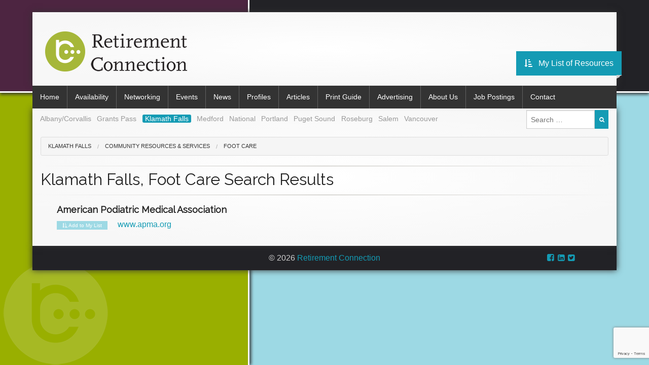

--- FILE ---
content_type: text/html; charset=UTF-8
request_url: https://retirementconnection.com/listings/foot-care-community-government-klamath-falls/
body_size: 10494
content:



    <!DOCTYPE html>
<html lang="en-US">
    <head>
        <meta charset="UTF-8">
        <meta name="google-site-verification" content="otFDAenbxYWSCSbptNRbW_LWPq0vxQpWxYMe7F4FXMY" />
                <title>Foot Care Archives - Retirement Connection</title>
        <link rel="profile" href="http://gmpg.org/xfn/11">
        <link rel="pingback" href="https://retirementconnection.com/xmlrpc.php">
        <link rel="icon" type="image/png" href="https://retirementconnection.com/wp-content/themes/rc/favicon.png">
        <!--[if lt IE 9]>
        <script src="//cdnjs.cloudflare.com/ajax/libs/html5shiv/3.6.2/html5shiv.js"></script>
        <script src="//s3.amazonaws.com/nwapi/nwmatcher/nwmatcher-1.2.5-min.js"></script>
        <script src="//html5base.googlecode.com/svn-history/r38/trunk/js/selectivizr-1.0.3b.js"></script>
        <script src="//cdnjs.cloudflare.com/ajax/libs/respond.js/1.1.0/respond.min.js"></script>
        <![endif]-->
        <meta name='robots' content='index, follow, max-image-preview:large, max-snippet:-1, max-video-preview:-1' />

	<!-- This site is optimized with the Yoast SEO plugin v20.0 - https://yoast.com/wordpress/plugins/seo/ -->
	<link rel="canonical" href="https://retirementconnection.com/listings/foot-care-community-government-klamath-falls/" />
	<meta property="og:locale" content="en_US" />
	<meta property="og:type" content="article" />
	<meta property="og:title" content="Foot Care Archives - Retirement Connection" />
	<meta property="og:description" content="Foot Care includes resource and services related to the care of the lower leg, including Podiatry, Pedorathist, orthotics, specialized shoes, shoes for diabetics and more." />
	<meta property="og:url" content="https://retirementconnection.com/listings/foot-care-community-government-klamath-falls/" />
	<meta property="og:site_name" content="Retirement Connection" />
	<script type="application/ld+json" class="yoast-schema-graph">{"@context":"https://schema.org","@graph":[{"@type":"CollectionPage","@id":"https://retirementconnection.com/listings/foot-care-community-government-klamath-falls/","url":"https://retirementconnection.com/listings/foot-care-community-government-klamath-falls/","name":"Foot Care Archives - Retirement Connection","isPartOf":{"@id":"https://retirementconnection.com/#website"},"breadcrumb":{"@id":"https://retirementconnection.com/listings/foot-care-community-government-klamath-falls/#breadcrumb"},"inLanguage":"en-US"},{"@type":"BreadcrumbList","@id":"https://retirementconnection.com/listings/foot-care-community-government-klamath-falls/#breadcrumb","itemListElement":[{"@type":"ListItem","position":1,"name":"Klamath Falls","item":"https://retirementconnection.com/listings/klamath-falls/"},{"@type":"ListItem","position":2,"name":"Community Resources &amp; Services","item":"https://retirementconnection.com/listings/community-resources-services-klamath-falls/"},{"@type":"ListItem","position":3,"name":"Foot Care"}]},{"@type":"WebSite","@id":"https://retirementconnection.com/#website","url":"https://retirementconnection.com/","name":"Retirement Connection","description":"We do the work so you can do what matters","publisher":{"@id":"https://retirementconnection.com/#organization"},"potentialAction":[{"@type":"SearchAction","target":{"@type":"EntryPoint","urlTemplate":"https://retirementconnection.com/?s={search_term_string}"},"query-input":"required name=search_term_string"}],"inLanguage":"en-US"},{"@type":"Organization","@id":"https://retirementconnection.com/#organization","name":"Retirement Connection","url":"https://retirementconnection.com/","logo":{"@type":"ImageObject","inLanguage":"en-US","@id":"https://retirementconnection.com/#/schema/logo/image/","url":"https://retirementconnection.com/wp-content/uploads/2021/01/Retirement-Connection-Logo.png","contentUrl":"https://retirementconnection.com/wp-content/uploads/2021/01/Retirement-Connection-Logo.png","width":280,"height":79,"caption":"Retirement Connection"},"image":{"@id":"https://retirementconnection.com/#/schema/logo/image/"},"sameAs":["https://www.facebook.com/RetirementConnection","https://twitter.com/RetirementConxn"]}]}</script>
	<!-- / Yoast SEO plugin. -->


<script type='application/javascript'  id='pys-version-script'>console.log('PixelYourSite Free version 11.1.5.1');</script>
<link rel='dns-prefetch' href='//www.google.com' />
<link rel='dns-prefetch' href='//maxcdn.bootstrapcdn.com' />
<link rel='dns-prefetch' href='//fonts.googleapis.com' />
<link rel="alternate" type="application/rss+xml" title="Retirement Connection &raquo; Feed" href="https://retirementconnection.com/feed/" />
<link rel="alternate" type="application/rss+xml" title="Retirement Connection &raquo; Comments Feed" href="https://retirementconnection.com/comments/feed/" />
<link rel="alternate" type="application/rss+xml" title="Retirement Connection &raquo; Foot Care Listing Locations Feed" href="https://retirementconnection.com/listings/foot-care-community-government-klamath-falls/feed/" />
		<!-- This site uses the Google Analytics by MonsterInsights plugin v9.11.1 - Using Analytics tracking - https://www.monsterinsights.com/ -->
							<script src="//www.googletagmanager.com/gtag/js?id=G-V9ZZ4BG5VM"  data-cfasync="false" data-wpfc-render="false" type="text/javascript" async></script>
			<script data-cfasync="false" data-wpfc-render="false" type="text/javascript">
				var mi_version = '9.11.1';
				var mi_track_user = true;
				var mi_no_track_reason = '';
								var MonsterInsightsDefaultLocations = {"page_location":"https:\/\/retirementconnection.com\/listings\/foot-care-community-government-klamath-falls\/"};
								if ( typeof MonsterInsightsPrivacyGuardFilter === 'function' ) {
					var MonsterInsightsLocations = (typeof MonsterInsightsExcludeQuery === 'object') ? MonsterInsightsPrivacyGuardFilter( MonsterInsightsExcludeQuery ) : MonsterInsightsPrivacyGuardFilter( MonsterInsightsDefaultLocations );
				} else {
					var MonsterInsightsLocations = (typeof MonsterInsightsExcludeQuery === 'object') ? MonsterInsightsExcludeQuery : MonsterInsightsDefaultLocations;
				}

								var disableStrs = [
										'ga-disable-G-V9ZZ4BG5VM',
									];

				/* Function to detect opted out users */
				function __gtagTrackerIsOptedOut() {
					for (var index = 0; index < disableStrs.length; index++) {
						if (document.cookie.indexOf(disableStrs[index] + '=true') > -1) {
							return true;
						}
					}

					return false;
				}

				/* Disable tracking if the opt-out cookie exists. */
				if (__gtagTrackerIsOptedOut()) {
					for (var index = 0; index < disableStrs.length; index++) {
						window[disableStrs[index]] = true;
					}
				}

				/* Opt-out function */
				function __gtagTrackerOptout() {
					for (var index = 0; index < disableStrs.length; index++) {
						document.cookie = disableStrs[index] + '=true; expires=Thu, 31 Dec 2099 23:59:59 UTC; path=/';
						window[disableStrs[index]] = true;
					}
				}

				if ('undefined' === typeof gaOptout) {
					function gaOptout() {
						__gtagTrackerOptout();
					}
				}
								window.dataLayer = window.dataLayer || [];

				window.MonsterInsightsDualTracker = {
					helpers: {},
					trackers: {},
				};
				if (mi_track_user) {
					function __gtagDataLayer() {
						dataLayer.push(arguments);
					}

					function __gtagTracker(type, name, parameters) {
						if (!parameters) {
							parameters = {};
						}

						if (parameters.send_to) {
							__gtagDataLayer.apply(null, arguments);
							return;
						}

						if (type === 'event') {
														parameters.send_to = monsterinsights_frontend.v4_id;
							var hookName = name;
							if (typeof parameters['event_category'] !== 'undefined') {
								hookName = parameters['event_category'] + ':' + name;
							}

							if (typeof MonsterInsightsDualTracker.trackers[hookName] !== 'undefined') {
								MonsterInsightsDualTracker.trackers[hookName](parameters);
							} else {
								__gtagDataLayer('event', name, parameters);
							}
							
						} else {
							__gtagDataLayer.apply(null, arguments);
						}
					}

					__gtagTracker('js', new Date());
					__gtagTracker('set', {
						'developer_id.dZGIzZG': true,
											});
					if ( MonsterInsightsLocations.page_location ) {
						__gtagTracker('set', MonsterInsightsLocations);
					}
										__gtagTracker('config', 'G-V9ZZ4BG5VM', {"forceSSL":"true","page_path":location.pathname + location.search + location.hash} );
										window.gtag = __gtagTracker;										(function () {
						/* https://developers.google.com/analytics/devguides/collection/analyticsjs/ */
						/* ga and __gaTracker compatibility shim. */
						var noopfn = function () {
							return null;
						};
						var newtracker = function () {
							return new Tracker();
						};
						var Tracker = function () {
							return null;
						};
						var p = Tracker.prototype;
						p.get = noopfn;
						p.set = noopfn;
						p.send = function () {
							var args = Array.prototype.slice.call(arguments);
							args.unshift('send');
							__gaTracker.apply(null, args);
						};
						var __gaTracker = function () {
							var len = arguments.length;
							if (len === 0) {
								return;
							}
							var f = arguments[len - 1];
							if (typeof f !== 'object' || f === null || typeof f.hitCallback !== 'function') {
								if ('send' === arguments[0]) {
									var hitConverted, hitObject = false, action;
									if ('event' === arguments[1]) {
										if ('undefined' !== typeof arguments[3]) {
											hitObject = {
												'eventAction': arguments[3],
												'eventCategory': arguments[2],
												'eventLabel': arguments[4],
												'value': arguments[5] ? arguments[5] : 1,
											}
										}
									}
									if ('pageview' === arguments[1]) {
										if ('undefined' !== typeof arguments[2]) {
											hitObject = {
												'eventAction': 'page_view',
												'page_path': arguments[2],
											}
										}
									}
									if (typeof arguments[2] === 'object') {
										hitObject = arguments[2];
									}
									if (typeof arguments[5] === 'object') {
										Object.assign(hitObject, arguments[5]);
									}
									if ('undefined' !== typeof arguments[1].hitType) {
										hitObject = arguments[1];
										if ('pageview' === hitObject.hitType) {
											hitObject.eventAction = 'page_view';
										}
									}
									if (hitObject) {
										action = 'timing' === arguments[1].hitType ? 'timing_complete' : hitObject.eventAction;
										hitConverted = mapArgs(hitObject);
										__gtagTracker('event', action, hitConverted);
									}
								}
								return;
							}

							function mapArgs(args) {
								var arg, hit = {};
								var gaMap = {
									'eventCategory': 'event_category',
									'eventAction': 'event_action',
									'eventLabel': 'event_label',
									'eventValue': 'event_value',
									'nonInteraction': 'non_interaction',
									'timingCategory': 'event_category',
									'timingVar': 'name',
									'timingValue': 'value',
									'timingLabel': 'event_label',
									'page': 'page_path',
									'location': 'page_location',
									'title': 'page_title',
									'referrer' : 'page_referrer',
								};
								for (arg in args) {
																		if (!(!args.hasOwnProperty(arg) || !gaMap.hasOwnProperty(arg))) {
										hit[gaMap[arg]] = args[arg];
									} else {
										hit[arg] = args[arg];
									}
								}
								return hit;
							}

							try {
								f.hitCallback();
							} catch (ex) {
							}
						};
						__gaTracker.create = newtracker;
						__gaTracker.getByName = newtracker;
						__gaTracker.getAll = function () {
							return [];
						};
						__gaTracker.remove = noopfn;
						__gaTracker.loaded = true;
						window['__gaTracker'] = __gaTracker;
					})();
									} else {
										console.log("");
					(function () {
						function __gtagTracker() {
							return null;
						}

						window['__gtagTracker'] = __gtagTracker;
						window['gtag'] = __gtagTracker;
					})();
									}
			</script>
							<!-- / Google Analytics by MonsterInsights -->
		<style id='wp-img-auto-sizes-contain-inline-css' type='text/css'>
img:is([sizes=auto i],[sizes^="auto," i]){contain-intrinsic-size:3000px 1500px}
/*# sourceURL=wp-img-auto-sizes-contain-inline-css */
</style>
<style id='wp-emoji-styles-inline-css' type='text/css'>

	img.wp-smiley, img.emoji {
		display: inline !important;
		border: none !important;
		box-shadow: none !important;
		height: 1em !important;
		width: 1em !important;
		margin: 0 0.07em !important;
		vertical-align: -0.1em !important;
		background: none !important;
		padding: 0 !important;
	}
/*# sourceURL=wp-emoji-styles-inline-css */
</style>
<link rel='stylesheet' id='wp-job-manager-job-listings-css' href='https://retirementconnection.com/wp-content/plugins/wp-job-manager/assets/dist/css/job-listings.css?ver=598383a28ac5f9f156e4' type='text/css' media='all' />
<link rel='stylesheet' id='normalize-css' href='https://retirementconnection.com/wp-content/themes/rc/css/normalize.css?ver=b9c747c6dcb1fffd32d2455465eb67b4' type='text/css' media='all' />
<link rel='stylesheet' id='font-awesome-css' href='//maxcdn.bootstrapcdn.com/font-awesome/4.1.0/css/font-awesome.min.css?ver=b9c747c6dcb1fffd32d2455465eb67b4' type='text/css' media='all' />
<link rel='stylesheet' id='foundation-style-css' href='https://retirementconnection.com/wp-content/themes/rc/css/foundation.min.css?ver=b9c747c6dcb1fffd32d2455465eb67b4' type='text/css' media='all' />
<link rel='stylesheet' id='open-sans-css' href='https://fonts.googleapis.com/css?family=Open+Sans%3A300italic%2C400italic%2C600italic%2C300%2C400%2C600&#038;subset=latin%2Clatin-ext&#038;display=fallback&#038;ver=b9c747c6dcb1fffd32d2455465eb67b4' type='text/css' media='all' />
<link rel='stylesheet' id='raleway-css' href='https://fonts.googleapis.com/css?family=Raleway&#038;ver=b9c747c6dcb1fffd32d2455465eb67b4' type='text/css' media='all' />
<link rel='stylesheet' id='kaushan-css' href='https://fonts.googleapis.com/css?family=Kaushan+Script&#038;ver=b9c747c6dcb1fffd32d2455465eb67b4' type='text/css' media='all' />
<link rel='stylesheet' id='rc-style-css' href='https://retirementconnection.com/wp-content/themes/rc/style.css?ver=b9c747c6dcb1fffd32d2455465eb67b4' type='text/css' media='all' />
<link rel='stylesheet' id='shadowbox-css' href='https://retirementconnection.com/wp-content/themes/rc/js/shadowbox/shadowbox.css?ver=b9c747c6dcb1fffd32d2455465eb67b4' type='text/css' media='all' />
<script type="text/javascript" src="https://retirementconnection.com/wp-content/plugins/google-analytics-for-wordpress/assets/js/frontend-gtag.min.js?ver=9.11.1" id="monsterinsights-frontend-script-js" async="async" data-wp-strategy="async"></script>
<script data-cfasync="false" data-wpfc-render="false" type="text/javascript" id='monsterinsights-frontend-script-js-extra'>/* <![CDATA[ */
var monsterinsights_frontend = {"js_events_tracking":"true","download_extensions":"doc,pdf,ppt,zip,xls,docx,pptx,xlsx","inbound_paths":"[]","home_url":"https:\/\/retirementconnection.com","hash_tracking":"true","v4_id":"G-V9ZZ4BG5VM"};/* ]]> */
</script>
<script type="text/javascript" src="https://retirementconnection.com/wp-content/plugins/enable-jquery-migrate-helper/js/jquery/jquery-1.12.4-wp.js?ver=1.12.4-wp" id="jquery-core-js"></script>
<script type="text/javascript" src="https://retirementconnection.com/wp-content/plugins/enable-jquery-migrate-helper/js/jquery-migrate/jquery-migrate-1.4.1-wp.js?ver=1.4.1-wp" id="jquery-migrate-js"></script>
<script type="text/javascript" src="https://retirementconnection.com/wp-content/plugins/star-rating-field-for-gravity-form/public/jquery.rating/jquery.raty.js?ver=2.0" id="jquery-raty-js"></script>
<script type="text/javascript" id="jquery-rating-js-extra">
/* <![CDATA[ */
var rating_ajax = {"ajax_urla":"https://retirementconnection.com/wp-content/plugins/star-rating-field-for-gravity-form"};
//# sourceURL=jquery-rating-js-extra
/* ]]> */
</script>
<script type="text/javascript" src="https://retirementconnection.com/wp-content/plugins/star-rating-field-for-gravity-form/public/js/custom.raty.js?ver=1.0" id="jquery-rating-js"></script>
<script type="text/javascript" src="https://retirementconnection.com/wp-content/plugins/pixelyoursite/dist/scripts/jquery.bind-first-0.2.3.min.js?ver=0.2.3" id="jquery-bind-first-js"></script>
<script type="text/javascript" src="https://retirementconnection.com/wp-content/plugins/pixelyoursite/dist/scripts/js.cookie-2.1.3.min.js?ver=2.1.3" id="js-cookie-pys-js"></script>
<script type="text/javascript" src="https://retirementconnection.com/wp-content/plugins/pixelyoursite/dist/scripts/tld.min.js?ver=2.3.1" id="js-tld-js"></script>
<script type="text/javascript" id="pys-js-extra">
/* <![CDATA[ */
var pysOptions = {"staticEvents":{"facebook":{"init_event":[{"delay":0,"type":"static","ajaxFire":false,"name":"PageView","pixelIds":["442149493578650"],"eventID":"9473fb5c-ef4a-41a8-8bb1-6cd02db8ba47","params":{"page_title":"Foot Care","post_type":"listing_locations","post_id":5191,"plugin":"PixelYourSite","user_role":"guest","event_url":"retirementconnection.com/listings/foot-care-community-government-klamath-falls/"},"e_id":"init_event","ids":[],"hasTimeWindow":false,"timeWindow":0,"woo_order":"","edd_order":""}]}},"dynamicEvents":{"automatic_event_form":{"facebook":{"delay":0,"type":"dyn","name":"Form","pixelIds":["442149493578650"],"eventID":"86ca5c65-393d-48ae-a348-376b79b65dea","params":{"page_title":"Foot Care","post_type":"listing_locations","post_id":5191,"plugin":"PixelYourSite","user_role":"guest","event_url":"retirementconnection.com/listings/foot-care-community-government-klamath-falls/"},"e_id":"automatic_event_form","ids":[],"hasTimeWindow":false,"timeWindow":0,"woo_order":"","edd_order":""}},"automatic_event_download":{"facebook":{"delay":0,"type":"dyn","name":"Download","extensions":["","doc","exe","js","pdf","ppt","tgz","zip","xls"],"pixelIds":["442149493578650"],"eventID":"0a8e5210-b92c-4e35-b1b8-ebffccd44755","params":{"page_title":"Foot Care","post_type":"listing_locations","post_id":5191,"plugin":"PixelYourSite","user_role":"guest","event_url":"retirementconnection.com/listings/foot-care-community-government-klamath-falls/"},"e_id":"automatic_event_download","ids":[],"hasTimeWindow":false,"timeWindow":0,"woo_order":"","edd_order":""}},"automatic_event_comment":{"facebook":{"delay":0,"type":"dyn","name":"Comment","pixelIds":["442149493578650"],"eventID":"0e657451-10c4-4caa-9ad6-c1faf96d2c82","params":{"page_title":"Foot Care","post_type":"listing_locations","post_id":5191,"plugin":"PixelYourSite","user_role":"guest","event_url":"retirementconnection.com/listings/foot-care-community-government-klamath-falls/"},"e_id":"automatic_event_comment","ids":[],"hasTimeWindow":false,"timeWindow":0,"woo_order":"","edd_order":""}}},"triggerEvents":[],"triggerEventTypes":[],"facebook":{"pixelIds":["442149493578650"],"advancedMatching":[],"advancedMatchingEnabled":false,"removeMetadata":false,"wooVariableAsSimple":false,"serverApiEnabled":false,"wooCRSendFromServer":false,"send_external_id":null,"enabled_medical":false,"do_not_track_medical_param":["event_url","post_title","page_title","landing_page","content_name","categories","category_name","tags"],"meta_ldu":false},"debug":"","siteUrl":"https://retirementconnection.com","ajaxUrl":"https://retirementconnection.com/wp-admin/admin-ajax.php","ajax_event":"217cbf1c5c","enable_remove_download_url_param":"1","cookie_duration":"7","last_visit_duration":"60","enable_success_send_form":"","ajaxForServerEvent":"1","ajaxForServerStaticEvent":"1","useSendBeacon":"1","send_external_id":"1","external_id_expire":"180","track_cookie_for_subdomains":"1","google_consent_mode":"1","gdpr":{"ajax_enabled":false,"all_disabled_by_api":false,"facebook_disabled_by_api":false,"analytics_disabled_by_api":false,"google_ads_disabled_by_api":false,"pinterest_disabled_by_api":false,"bing_disabled_by_api":false,"reddit_disabled_by_api":false,"externalID_disabled_by_api":false,"facebook_prior_consent_enabled":true,"analytics_prior_consent_enabled":true,"google_ads_prior_consent_enabled":null,"pinterest_prior_consent_enabled":true,"bing_prior_consent_enabled":true,"cookiebot_integration_enabled":false,"cookiebot_facebook_consent_category":"marketing","cookiebot_analytics_consent_category":"statistics","cookiebot_tiktok_consent_category":"marketing","cookiebot_google_ads_consent_category":"marketing","cookiebot_pinterest_consent_category":"marketing","cookiebot_bing_consent_category":"marketing","consent_magic_integration_enabled":false,"real_cookie_banner_integration_enabled":false,"cookie_notice_integration_enabled":false,"cookie_law_info_integration_enabled":false,"analytics_storage":{"enabled":true,"value":"granted","filter":false},"ad_storage":{"enabled":true,"value":"granted","filter":false},"ad_user_data":{"enabled":true,"value":"granted","filter":false},"ad_personalization":{"enabled":true,"value":"granted","filter":false}},"cookie":{"disabled_all_cookie":false,"disabled_start_session_cookie":false,"disabled_advanced_form_data_cookie":false,"disabled_landing_page_cookie":false,"disabled_first_visit_cookie":false,"disabled_trafficsource_cookie":false,"disabled_utmTerms_cookie":false,"disabled_utmId_cookie":false},"tracking_analytics":{"TrafficSource":"direct","TrafficLanding":"undefined","TrafficUtms":[],"TrafficUtmsId":[]},"GATags":{"ga_datalayer_type":"default","ga_datalayer_name":"dataLayerPYS"},"woo":{"enabled":false},"edd":{"enabled":false},"cache_bypass":"1768576136"};
//# sourceURL=pys-js-extra
/* ]]> */
</script>
<script type="text/javascript" src="https://retirementconnection.com/wp-content/plugins/pixelyoursite/dist/scripts/public.js?ver=11.1.5.1" id="pys-js"></script>
<link rel="EditURI" type="application/rsd+xml" title="RSD" href="https://retirementconnection.com/xmlrpc.php?rsd" />

<style>
		#category-posts-2-internal ul {padding: 0;}
#category-posts-2-internal .cat-post-item img {max-width: initial; max-height: initial; margin: initial;}
#category-posts-2-internal .cat-post-author {margin-bottom: 0;}
#category-posts-2-internal .cat-post-thumbnail {margin: 5px 10px 5px 0;}
#category-posts-2-internal .cat-post-item:before {content: ""; clear: both;}
#category-posts-2-internal .cat-post-excerpt-more {display: inline-block;}
#category-posts-2-internal .cat-post-item {list-style: none; margin: 3px 0 10px; padding: 3px 0;}
#category-posts-2-internal .cat-post-current .cat-post-title {font-weight: bold; text-transform: uppercase;}
#category-posts-2-internal [class*=cat-post-tax] {font-size: 0.85em;}
#category-posts-2-internal [class*=cat-post-tax] * {display:inline-block;}
#category-posts-2-internal .cat-post-item:after {content: ""; display: table;	clear: both;}
#category-posts-2-internal .cat-post-item .cat-post-title {overflow: hidden;text-overflow: ellipsis;white-space: initial;display: -webkit-box;-webkit-line-clamp: 2;-webkit-box-orient: vertical;padding-bottom: 0 !important;}
#category-posts-2-internal .cat-post-item:after {content: ""; display: table;	clear: both;}
#category-posts-2-internal .cat-post-thumbnail {display:block; float:left; margin:5px 10px 5px 0;}
#category-posts-2-internal .cat-post-crop {overflow:hidden;display:block;}
#category-posts-2-internal p {margin:5px 0 0 0}
#category-posts-2-internal li > div {margin:5px 0 0 0; clear:both;}
#category-posts-2-internal .dashicons {vertical-align:middle;}
#category-posts-2-internal .cat-post-thumbnail .cat-post-crop img {object-fit: cover; max-width: 100%; display: block;}
#category-posts-2-internal .cat-post-thumbnail .cat-post-crop-not-supported img {width: 100%;}
#category-posts-2-internal .cat-post-thumbnail {max-width:100%;}
#category-posts-2-internal .cat-post-item img {margin: initial;}
</style>
		<!-- <meta name="vfbPro" version="2.5.1" /> -->

        <script type="text/javascript">
            var jQueryMigrateHelperHasSentDowngrade = false;

			window.onerror = function( msg, url, line, col, error ) {
				// Break out early, do not processing if a downgrade reqeust was already sent.
				if ( jQueryMigrateHelperHasSentDowngrade ) {
					return true;
                }

				var xhr = new XMLHttpRequest();
				var nonce = '34524ba16c';
				var jQueryFunctions = [
					'andSelf',
					'browser',
					'live',
					'boxModel',
					'support.boxModel',
					'size',
					'swap',
					'clean',
					'sub',
                ];
				var match_pattern = /\)\.(.+?) is not a function/;
                var erroredFunction = msg.match( match_pattern );

                // If there was no matching functions, do not try to downgrade.
                if ( null === erroredFunction || typeof erroredFunction !== 'object' || typeof erroredFunction[1] === "undefined" || -1 === jQueryFunctions.indexOf( erroredFunction[1] ) ) {
                    return true;
                }

                // Set that we've now attempted a downgrade request.
                jQueryMigrateHelperHasSentDowngrade = true;

				xhr.open( 'POST', 'https://retirementconnection.com/wp-admin/admin-ajax.php' );
				xhr.setRequestHeader( 'Content-Type', 'application/x-www-form-urlencoded' );
				xhr.onload = function () {
					var response,
                        reload = false;

					if ( 200 === xhr.status ) {
                        try {
                        	response = JSON.parse( xhr.response );

                        	reload = response.data.reload;
                        } catch ( e ) {
                        	reload = false;
                        }
                    }

					// Automatically reload the page if a deprecation caused an automatic downgrade, ensure visitors get the best possible experience.
					if ( reload ) {
						location.reload();
                    }
				};

				xhr.send( encodeURI( 'action=jquery-migrate-downgrade-version&_wpnonce=' + nonce ) );

				// Suppress error alerts in older browsers
				return true;
			}
        </script>

		
    
    </head>

<body class="archive tax-listing_locations term-foot-care-community-government-klamath-falls term-5191 wp-theme-rc group-blog retirement-connection webkit">
<div id="page" class="hfeed site">
    <header id="masthead" class="site-header" role="banner">
        <div class="topleft"></div>
        <div class="topright"></div>
        <div class="row site-branding">
            <div class="large-12 medium-12 twelve columns">
                
                    <h1 class="site-title"><a href="https://retirementconnection.com/" title="Retirement Connection" rel="home">
                                                    <img src="https://retirementconnection.com/wp-content/themes/rc/images/header.png" alt="Retirement Connection" title="Retirement Connection">
                        </a></h1>
                
                  
                   <div class="alert-banner">
 
                 
                    </div>    
                <a class="mylist-link right" title="Click here to go to your list of resources" href="/my-list"><i class="fa fa-sort-amount-asc"></i> &nbsp;&nbsp;My List of Resources</a>
            </div>
            <!-- <div class="large-8 medium-8 eight columns banner">
				<h3 class="site-description">We do the work so you can do what matters</h3>
								<div id="fontbuttons">
					<a class="tiny secondary button" id="fontdown" href="#" title="Decrease Font Size"><i class="fa fa-font"></i>-</a>
					<a class="tiny secondary button" id="fontup" href="#" title="Increase Font Size"><i class="fa fa-font"></i>+</a>
				</div>
			</div> -->
        </div>

        <div class="row collapse">
            <div class="top-bar-container large-12 medium-12 twelve columns">
                <nav class="top-bar" data-topbar>
                    <ul class="title-area">
                        <li class="toggle-topbar menu-icon"><a href="#"><span>Menu</span></a></li>
                    </ul>
                    <section class="top-bar-section">
                        <ul id="menu-main" class="top-bar-menu left"><li id="menu-item-1102" class="menu-item menu-item-type-post_type menu-item-object-page menu-item-home menu-item-1102"><a href="https://retirementconnection.com/">Home</a></li>
<li class="divider"></li><li id="menu-item-58050" class="menu-item menu-item-type-custom menu-item-object-custom menu-item-58050"><a target="_blank" href="https://careavailability.com">Availability</a></li>
<li class="divider"></li><li id="menu-item-810" class="menu-item menu-item-type-post_type menu-item-object-page menu-item-810"><a href="https://retirementconnection.com/networking/">Networking</a></li>
<li class="divider"></li><li id="menu-item-811" class="menu-item menu-item-type-post_type menu-item-object-page menu-item-811"><a href="https://retirementconnection.com/events/">Events</a></li>
<li class="divider"></li><li id="menu-item-12877" class="menu-item menu-item-type-post_type menu-item-object-page menu-item-12877"><a href="https://retirementconnection.com/news-information/">News</a></li>
<li class="divider"></li><li id="menu-item-815" class="menu-item menu-item-type-post_type menu-item-object-page menu-item-815"><a href="https://retirementconnection.com/business-profiles/">Profiles</a></li>
<li class="divider"></li><li id="menu-item-1075" class="menu-item menu-item-type-post_type menu-item-object-page menu-item-1075"><a href="https://retirementconnection.com/articles/">Articles</a></li>
<li class="divider"></li><li id="menu-item-816" class="menu-item menu-item-type-post_type menu-item-object-page menu-item-816"><a href="https://retirementconnection.com/print-guide/">Print Guide</a></li>
<li class="divider"></li><li id="menu-item-813" class="menu-item menu-item-type-post_type menu-item-object-page menu-item-813"><a href="https://retirementconnection.com/advertising/">Advertising</a></li>
<li class="divider"></li><li id="menu-item-809" class="menu-item menu-item-type-post_type menu-item-object-page menu-item-809"><a href="https://retirementconnection.com/about-us/">About Us</a></li>
<li class="divider"></li><li id="menu-item-817" class="menu-item menu-item-type-post_type menu-item-object-page menu-item-817"><a href="https://retirementconnection.com/jobs/">Job Postings</a></li>
<li class="divider"></li><li id="menu-item-818" class="menu-item menu-item-type-post_type menu-item-object-page menu-item-818"><a href="https://retirementconnection.com/contact/">Contact</a></li>
</ul>                                            </section>
                </nav>
            </div>
        </div>
    </header>
    <div class="bottomleft"></div>
    <div class="bottomright"></div>
    <div id="content" class="row site-content">
    <div class="row">
        <div class="large-10 medium-9 nine columns">
            <dl id="marketnav" class="sub-nav">
                <dd><a class="market" href="/listings/albany-corvallis">Albany/Corvallis</a></dd><dd><a class="market" href="/listings/grants-pass">Grants&nbsp;Pass</a></dd><dd class="active"><a class="market" href="/listings/klamath-falls">Klamath&nbsp;Falls</a></dd><dd><a class="market" href="/listings/medford">Medford</a></dd><dd><a class="market" href="/listings/national">National</a></dd><dd><a class="market" href="/listings/portland">Portland</a></dd><dd><a class="market" href="/listings/puget-sound">Puget&nbsp;Sound</a></dd><dd><a class="market" href="/listings/roseburg">Roseburg</a></dd><dd><a class="market" href="/listings/salem">Salem</a></dd><dd><a class="market" href="/listings/vancouver">Vancouver</a></dd>            </dl>
        </div>
        <div class="large-2 medium-3 three columns">
            <form role="search" method="get" id="cse-search-box" class="search-form no-marg" action="https://retirementconnection.com/?s=" >
    <div class="row collapse">
        <div class="small-10 ten columns">
            <label for="q">
                <span class="hide screen-reader-text">Search for:</span>
                <input type="text" class="search-field keyword" placeholder="Search &hellip;" value="" name="q" id="q" title="Search for:">
                 <input type="hidden" name="s" id="s" value="" />
            </label>
        </div>
        <div class="small-2 two columns">
            <button class="tiny postfix button no-marg" value="Search"><i class="fa fa-search"></i></button>
        </div>
    </div>
</form>
<script>
    jQuery('#q').bind('change', function() {
        jQuery(this).val(function(i, val) {
            jQuery('#s').val(val);
            return val;
        });
    });
</script>

        </div>
    </div>

<ul class="breadcrumbs"><li class="current"><a href="https://retirementconnection.com/listings/klamath-falls/">Klamath Falls</a></li><li class="current"><a href="https://retirementconnection.com/listings/community-resources-services-klamath-falls/">Community Resources &amp; Services</a></li><li class="current"><a href="https://retirementconnection.com/listings/foot-care-community-government-klamath-falls/">Foot Care</a></li></ul>

	<section id="primary" class="content-area">
		<main id="main" class="site-main" role="main">

					<header class="page-header">
				<hr class="no-marg">
				<h1 class="page-title">
					Klamath Falls, Foot Care Search Results				</h1>
							</header><!-- .page-header -->

			<hr class="no-marg">
<article id="post-13227" class="listing post-13227 listings type-listings status-publish hentry listing_locations-community-resources-services-national listing_locations-community-resources-services-klamath-falls listing_locations-community-resources-services-medford listing_locations-community-resources-services-roseburg listing_locations-community-resources-services-grants-pass listing_locations-foot-care-community-government-national listing_locations-foot-care-community-government-klamath-falls listing_locations-foot-care-community-government-medford listing_locations-foot-care-community-government-roseburg listing_locations-foot-care-community-government-grants-pass listing_locations-grants-pass listing_locations-klamath-falls listing_locations-medford listing_locations-national listing_locations-roseburg">
	<header class="entry-header">
		<div class="row">
			<div class="large-12 twelve columns">
								<div class="pad-left">
					<!-- <h5 class="entry-title bold no-marg"><a href="https://retirementconnection.com/listings/roseburg/american-podiatric-medical-association/" rel="bookmark">American Podiatric Medical Association</a></h5> -->
					<h5 class="entry-title bold no-marg">American Podiatric Medical Association</h5>
					<div class="entry-content">
						<address class="listing">
																		</address>
						<a data-id="13227" data-category="4469" data-market="4444" data-type="listing" class="right-marg add-listing-to-cart itsy button lightbtn"><i class="fa fa-sort-amount-asc"></i> Add to My List</a>
						<a href="http://www.apma.org" target="_blank" title="Visit American Podiatric Medical Association on the web">www.apma.org</a>					</div>
				</div>
			</div>
		</div>
	</header>
</article>
<footer class="entry-meta">
	
	
	</footer><!-- .entry-meta -->			
				
		
		</main><!-- #main -->
	</section><!-- #primary -->

	</div><!-- #content -->
  	<footer id="colophon" class="row site-footer" role="contentinfo">
		<div class="large-2 medium-2 columns right text-center">
			<div class="social"><a class="fa fa-facebook-square social" href="https://www.facebook.com/RetirementConnection" title="Retirement Connection on Facebook" alt="Retirement Connection on Facebook" target="_blank"><i class="icon-facebook-sign icon-large"></i></a><a class="fa fa-linkedin-square social" href="http://www.linkedin.com/groups/Retirement-Connection-2272590?mostPopular=&amp;gid=2272590" title="Retirement Connection on LinkedIn" alt="Retirement Connection on LinkedIn" target="_blank"><i class="icon-linkedin-sign icon-large"></i></a><a class="fa fa-twitter-square social" href="https://twitter.com/RetirementConxn" title="Retirement Connection on Twitter" alt="Retirement Connection on Twitter" target="_blank"><i class="icon-twitter-sign icon-large"></i></a></div>
		</div>
		<div class="site-info large-8 medium-8 columns text-center">
						&copy 2026 <a href="https://retirementconnection.com/" title="Retirement Connection" rel="home">Retirement Connection</a>
		</div>
	</footer>
</div><!-- #page -->

<script type="speculationrules">
{"prefetch":[{"source":"document","where":{"and":[{"href_matches":"/*"},{"not":{"href_matches":["/wp-*.php","/wp-admin/*","/wp-content/uploads/*","/wp-content/*","/wp-content/plugins/*","/wp-content/themes/rc/*","/*\\?(.+)"]}},{"not":{"selector_matches":"a[rel~=\"nofollow\"]"}},{"not":{"selector_matches":".no-prefetch, .no-prefetch a"}}]},"eagerness":"conservative"}]}
</script>
<noscript><img height="1" width="1" style="display: none;" src="https://www.facebook.com/tr?id=442149493578650&ev=PageView&noscript=1&cd%5Bpage_title%5D=Foot+Care&cd%5Bpost_type%5D=listing_locations&cd%5Bpost_id%5D=5191&cd%5Bplugin%5D=PixelYourSite&cd%5Buser_role%5D=guest&cd%5Bevent_url%5D=retirementconnection.com%2Flistings%2Ffoot-care-community-government-klamath-falls%2F" alt=""></noscript>
<script type="text/javascript" id="site_tracking-js-extra">
/* <![CDATA[ */
var php_data = {"ac_settings":{"tracking_actid":65822262,"site_tracking_default":1,"site_tracking":1},"user_email":""};
//# sourceURL=site_tracking-js-extra
/* ]]> */
</script>
<script type="text/javascript" src="https://retirementconnection.com/wp-content/plugins/activecampaign-subscription-forms/site_tracking.js?ver=b9c747c6dcb1fffd32d2455465eb67b4" id="site_tracking-js"></script>
<script type="text/javascript" src="https://retirementconnection.com/wp-content/themes/rc/js/foundation.min.js?ver=b9c747c6dcb1fffd32d2455465eb67b4" id="foundation-js-js"></script>
<script type="text/javascript" src="https://retirementconnection.com/wp-content/themes/rc/js/rc.js?ver=b9c747c6dcb1fffd32d2455465eb67b4" id="rc-js-js"></script>
<script type="text/javascript" src="https://retirementconnection.com/wp-content/themes/rc/js/shadowbox/shadowbox.js?ver=b9c747c6dcb1fffd32d2455465eb67b4" id="shadowbox-js-js"></script>
<script type="text/javascript" id="gforms_recaptcha_recaptcha-js-extra">
/* <![CDATA[ */
var gforms_recaptcha_recaptcha_strings = {"nonce":"f618ffbabf","disconnect":"Disconnecting","change_connection_type":"Resetting","spinner":"https://retirementconnection.com/wp-content/plugins/gravityforms/images/spinner.svg","connection_type":"classic","disable_badge":"","change_connection_type_title":"Change Connection Type","change_connection_type_message":"Changing the connection type will delete your current settings.  Do you want to proceed?","disconnect_title":"Disconnect","disconnect_message":"Disconnecting from reCAPTCHA will delete your current settings.  Do you want to proceed?","site_key":"6LckS1kpAAAAALjfX9MzeUCOh8hD0CVmUPhZCsBz"};
//# sourceURL=gforms_recaptcha_recaptcha-js-extra
/* ]]> */
</script>
<script type="text/javascript" src="https://www.google.com/recaptcha/api.js?render=6LckS1kpAAAAALjfX9MzeUCOh8hD0CVmUPhZCsBz&amp;ver=2.1.0" id="gforms_recaptcha_recaptcha-js" defer="defer" data-wp-strategy="defer"></script>
<script type="text/javascript" src="https://retirementconnection.com/wp-content/plugins/gravityformsrecaptcha/js/frontend.min.js?ver=2.1.0" id="gforms_recaptcha_frontend-js" defer="defer" data-wp-strategy="defer"></script>
<script id="wp-emoji-settings" type="application/json">
{"baseUrl":"https://s.w.org/images/core/emoji/17.0.2/72x72/","ext":".png","svgUrl":"https://s.w.org/images/core/emoji/17.0.2/svg/","svgExt":".svg","source":{"concatemoji":"https://retirementconnection.com/wp-includes/js/wp-emoji-release.min.js?ver=b9c747c6dcb1fffd32d2455465eb67b4"}}
</script>
<script type="module">
/* <![CDATA[ */
/*! This file is auto-generated */
const a=JSON.parse(document.getElementById("wp-emoji-settings").textContent),o=(window._wpemojiSettings=a,"wpEmojiSettingsSupports"),s=["flag","emoji"];function i(e){try{var t={supportTests:e,timestamp:(new Date).valueOf()};sessionStorage.setItem(o,JSON.stringify(t))}catch(e){}}function c(e,t,n){e.clearRect(0,0,e.canvas.width,e.canvas.height),e.fillText(t,0,0);t=new Uint32Array(e.getImageData(0,0,e.canvas.width,e.canvas.height).data);e.clearRect(0,0,e.canvas.width,e.canvas.height),e.fillText(n,0,0);const a=new Uint32Array(e.getImageData(0,0,e.canvas.width,e.canvas.height).data);return t.every((e,t)=>e===a[t])}function p(e,t){e.clearRect(0,0,e.canvas.width,e.canvas.height),e.fillText(t,0,0);var n=e.getImageData(16,16,1,1);for(let e=0;e<n.data.length;e++)if(0!==n.data[e])return!1;return!0}function u(e,t,n,a){switch(t){case"flag":return n(e,"\ud83c\udff3\ufe0f\u200d\u26a7\ufe0f","\ud83c\udff3\ufe0f\u200b\u26a7\ufe0f")?!1:!n(e,"\ud83c\udde8\ud83c\uddf6","\ud83c\udde8\u200b\ud83c\uddf6")&&!n(e,"\ud83c\udff4\udb40\udc67\udb40\udc62\udb40\udc65\udb40\udc6e\udb40\udc67\udb40\udc7f","\ud83c\udff4\u200b\udb40\udc67\u200b\udb40\udc62\u200b\udb40\udc65\u200b\udb40\udc6e\u200b\udb40\udc67\u200b\udb40\udc7f");case"emoji":return!a(e,"\ud83e\u1fac8")}return!1}function f(e,t,n,a){let r;const o=(r="undefined"!=typeof WorkerGlobalScope&&self instanceof WorkerGlobalScope?new OffscreenCanvas(300,150):document.createElement("canvas")).getContext("2d",{willReadFrequently:!0}),s=(o.textBaseline="top",o.font="600 32px Arial",{});return e.forEach(e=>{s[e]=t(o,e,n,a)}),s}function r(e){var t=document.createElement("script");t.src=e,t.defer=!0,document.head.appendChild(t)}a.supports={everything:!0,everythingExceptFlag:!0},new Promise(t=>{let n=function(){try{var e=JSON.parse(sessionStorage.getItem(o));if("object"==typeof e&&"number"==typeof e.timestamp&&(new Date).valueOf()<e.timestamp+604800&&"object"==typeof e.supportTests)return e.supportTests}catch(e){}return null}();if(!n){if("undefined"!=typeof Worker&&"undefined"!=typeof OffscreenCanvas&&"undefined"!=typeof URL&&URL.createObjectURL&&"undefined"!=typeof Blob)try{var e="postMessage("+f.toString()+"("+[JSON.stringify(s),u.toString(),c.toString(),p.toString()].join(",")+"));",a=new Blob([e],{type:"text/javascript"});const r=new Worker(URL.createObjectURL(a),{name:"wpTestEmojiSupports"});return void(r.onmessage=e=>{i(n=e.data),r.terminate(),t(n)})}catch(e){}i(n=f(s,u,c,p))}t(n)}).then(e=>{for(const n in e)a.supports[n]=e[n],a.supports.everything=a.supports.everything&&a.supports[n],"flag"!==n&&(a.supports.everythingExceptFlag=a.supports.everythingExceptFlag&&a.supports[n]);var t;a.supports.everythingExceptFlag=a.supports.everythingExceptFlag&&!a.supports.flag,a.supports.everything||((t=a.source||{}).concatemoji?r(t.concatemoji):t.wpemoji&&t.twemoji&&(r(t.twemoji),r(t.wpemoji)))});
//# sourceURL=https://retirementconnection.com/wp-includes/js/wp-emoji-loader.min.js
/* ]]> */
</script>
	<script type="text/javascript">
	Shadowbox.init({
		handleOversize: "drag",
		modal: true
	});
	</script>



	<!--[if lt IE 9]>
		<script type="text/javascript" src="https://retirementconnection.com/wp-content/themes/rc/js/rem.min.js"></script>
	<![endif]-->
</body>
</html>

--- FILE ---
content_type: text/html; charset=utf-8
request_url: https://www.google.com/recaptcha/api2/anchor?ar=1&k=6LckS1kpAAAAALjfX9MzeUCOh8hD0CVmUPhZCsBz&co=aHR0cHM6Ly9yZXRpcmVtZW50Y29ubmVjdGlvbi5jb206NDQz&hl=en&v=PoyoqOPhxBO7pBk68S4YbpHZ&size=invisible&anchor-ms=20000&execute-ms=30000&cb=pv2fhkayek1b
body_size: 48832
content:
<!DOCTYPE HTML><html dir="ltr" lang="en"><head><meta http-equiv="Content-Type" content="text/html; charset=UTF-8">
<meta http-equiv="X-UA-Compatible" content="IE=edge">
<title>reCAPTCHA</title>
<style type="text/css">
/* cyrillic-ext */
@font-face {
  font-family: 'Roboto';
  font-style: normal;
  font-weight: 400;
  font-stretch: 100%;
  src: url(//fonts.gstatic.com/s/roboto/v48/KFO7CnqEu92Fr1ME7kSn66aGLdTylUAMa3GUBHMdazTgWw.woff2) format('woff2');
  unicode-range: U+0460-052F, U+1C80-1C8A, U+20B4, U+2DE0-2DFF, U+A640-A69F, U+FE2E-FE2F;
}
/* cyrillic */
@font-face {
  font-family: 'Roboto';
  font-style: normal;
  font-weight: 400;
  font-stretch: 100%;
  src: url(//fonts.gstatic.com/s/roboto/v48/KFO7CnqEu92Fr1ME7kSn66aGLdTylUAMa3iUBHMdazTgWw.woff2) format('woff2');
  unicode-range: U+0301, U+0400-045F, U+0490-0491, U+04B0-04B1, U+2116;
}
/* greek-ext */
@font-face {
  font-family: 'Roboto';
  font-style: normal;
  font-weight: 400;
  font-stretch: 100%;
  src: url(//fonts.gstatic.com/s/roboto/v48/KFO7CnqEu92Fr1ME7kSn66aGLdTylUAMa3CUBHMdazTgWw.woff2) format('woff2');
  unicode-range: U+1F00-1FFF;
}
/* greek */
@font-face {
  font-family: 'Roboto';
  font-style: normal;
  font-weight: 400;
  font-stretch: 100%;
  src: url(//fonts.gstatic.com/s/roboto/v48/KFO7CnqEu92Fr1ME7kSn66aGLdTylUAMa3-UBHMdazTgWw.woff2) format('woff2');
  unicode-range: U+0370-0377, U+037A-037F, U+0384-038A, U+038C, U+038E-03A1, U+03A3-03FF;
}
/* math */
@font-face {
  font-family: 'Roboto';
  font-style: normal;
  font-weight: 400;
  font-stretch: 100%;
  src: url(//fonts.gstatic.com/s/roboto/v48/KFO7CnqEu92Fr1ME7kSn66aGLdTylUAMawCUBHMdazTgWw.woff2) format('woff2');
  unicode-range: U+0302-0303, U+0305, U+0307-0308, U+0310, U+0312, U+0315, U+031A, U+0326-0327, U+032C, U+032F-0330, U+0332-0333, U+0338, U+033A, U+0346, U+034D, U+0391-03A1, U+03A3-03A9, U+03B1-03C9, U+03D1, U+03D5-03D6, U+03F0-03F1, U+03F4-03F5, U+2016-2017, U+2034-2038, U+203C, U+2040, U+2043, U+2047, U+2050, U+2057, U+205F, U+2070-2071, U+2074-208E, U+2090-209C, U+20D0-20DC, U+20E1, U+20E5-20EF, U+2100-2112, U+2114-2115, U+2117-2121, U+2123-214F, U+2190, U+2192, U+2194-21AE, U+21B0-21E5, U+21F1-21F2, U+21F4-2211, U+2213-2214, U+2216-22FF, U+2308-230B, U+2310, U+2319, U+231C-2321, U+2336-237A, U+237C, U+2395, U+239B-23B7, U+23D0, U+23DC-23E1, U+2474-2475, U+25AF, U+25B3, U+25B7, U+25BD, U+25C1, U+25CA, U+25CC, U+25FB, U+266D-266F, U+27C0-27FF, U+2900-2AFF, U+2B0E-2B11, U+2B30-2B4C, U+2BFE, U+3030, U+FF5B, U+FF5D, U+1D400-1D7FF, U+1EE00-1EEFF;
}
/* symbols */
@font-face {
  font-family: 'Roboto';
  font-style: normal;
  font-weight: 400;
  font-stretch: 100%;
  src: url(//fonts.gstatic.com/s/roboto/v48/KFO7CnqEu92Fr1ME7kSn66aGLdTylUAMaxKUBHMdazTgWw.woff2) format('woff2');
  unicode-range: U+0001-000C, U+000E-001F, U+007F-009F, U+20DD-20E0, U+20E2-20E4, U+2150-218F, U+2190, U+2192, U+2194-2199, U+21AF, U+21E6-21F0, U+21F3, U+2218-2219, U+2299, U+22C4-22C6, U+2300-243F, U+2440-244A, U+2460-24FF, U+25A0-27BF, U+2800-28FF, U+2921-2922, U+2981, U+29BF, U+29EB, U+2B00-2BFF, U+4DC0-4DFF, U+FFF9-FFFB, U+10140-1018E, U+10190-1019C, U+101A0, U+101D0-101FD, U+102E0-102FB, U+10E60-10E7E, U+1D2C0-1D2D3, U+1D2E0-1D37F, U+1F000-1F0FF, U+1F100-1F1AD, U+1F1E6-1F1FF, U+1F30D-1F30F, U+1F315, U+1F31C, U+1F31E, U+1F320-1F32C, U+1F336, U+1F378, U+1F37D, U+1F382, U+1F393-1F39F, U+1F3A7-1F3A8, U+1F3AC-1F3AF, U+1F3C2, U+1F3C4-1F3C6, U+1F3CA-1F3CE, U+1F3D4-1F3E0, U+1F3ED, U+1F3F1-1F3F3, U+1F3F5-1F3F7, U+1F408, U+1F415, U+1F41F, U+1F426, U+1F43F, U+1F441-1F442, U+1F444, U+1F446-1F449, U+1F44C-1F44E, U+1F453, U+1F46A, U+1F47D, U+1F4A3, U+1F4B0, U+1F4B3, U+1F4B9, U+1F4BB, U+1F4BF, U+1F4C8-1F4CB, U+1F4D6, U+1F4DA, U+1F4DF, U+1F4E3-1F4E6, U+1F4EA-1F4ED, U+1F4F7, U+1F4F9-1F4FB, U+1F4FD-1F4FE, U+1F503, U+1F507-1F50B, U+1F50D, U+1F512-1F513, U+1F53E-1F54A, U+1F54F-1F5FA, U+1F610, U+1F650-1F67F, U+1F687, U+1F68D, U+1F691, U+1F694, U+1F698, U+1F6AD, U+1F6B2, U+1F6B9-1F6BA, U+1F6BC, U+1F6C6-1F6CF, U+1F6D3-1F6D7, U+1F6E0-1F6EA, U+1F6F0-1F6F3, U+1F6F7-1F6FC, U+1F700-1F7FF, U+1F800-1F80B, U+1F810-1F847, U+1F850-1F859, U+1F860-1F887, U+1F890-1F8AD, U+1F8B0-1F8BB, U+1F8C0-1F8C1, U+1F900-1F90B, U+1F93B, U+1F946, U+1F984, U+1F996, U+1F9E9, U+1FA00-1FA6F, U+1FA70-1FA7C, U+1FA80-1FA89, U+1FA8F-1FAC6, U+1FACE-1FADC, U+1FADF-1FAE9, U+1FAF0-1FAF8, U+1FB00-1FBFF;
}
/* vietnamese */
@font-face {
  font-family: 'Roboto';
  font-style: normal;
  font-weight: 400;
  font-stretch: 100%;
  src: url(//fonts.gstatic.com/s/roboto/v48/KFO7CnqEu92Fr1ME7kSn66aGLdTylUAMa3OUBHMdazTgWw.woff2) format('woff2');
  unicode-range: U+0102-0103, U+0110-0111, U+0128-0129, U+0168-0169, U+01A0-01A1, U+01AF-01B0, U+0300-0301, U+0303-0304, U+0308-0309, U+0323, U+0329, U+1EA0-1EF9, U+20AB;
}
/* latin-ext */
@font-face {
  font-family: 'Roboto';
  font-style: normal;
  font-weight: 400;
  font-stretch: 100%;
  src: url(//fonts.gstatic.com/s/roboto/v48/KFO7CnqEu92Fr1ME7kSn66aGLdTylUAMa3KUBHMdazTgWw.woff2) format('woff2');
  unicode-range: U+0100-02BA, U+02BD-02C5, U+02C7-02CC, U+02CE-02D7, U+02DD-02FF, U+0304, U+0308, U+0329, U+1D00-1DBF, U+1E00-1E9F, U+1EF2-1EFF, U+2020, U+20A0-20AB, U+20AD-20C0, U+2113, U+2C60-2C7F, U+A720-A7FF;
}
/* latin */
@font-face {
  font-family: 'Roboto';
  font-style: normal;
  font-weight: 400;
  font-stretch: 100%;
  src: url(//fonts.gstatic.com/s/roboto/v48/KFO7CnqEu92Fr1ME7kSn66aGLdTylUAMa3yUBHMdazQ.woff2) format('woff2');
  unicode-range: U+0000-00FF, U+0131, U+0152-0153, U+02BB-02BC, U+02C6, U+02DA, U+02DC, U+0304, U+0308, U+0329, U+2000-206F, U+20AC, U+2122, U+2191, U+2193, U+2212, U+2215, U+FEFF, U+FFFD;
}
/* cyrillic-ext */
@font-face {
  font-family: 'Roboto';
  font-style: normal;
  font-weight: 500;
  font-stretch: 100%;
  src: url(//fonts.gstatic.com/s/roboto/v48/KFO7CnqEu92Fr1ME7kSn66aGLdTylUAMa3GUBHMdazTgWw.woff2) format('woff2');
  unicode-range: U+0460-052F, U+1C80-1C8A, U+20B4, U+2DE0-2DFF, U+A640-A69F, U+FE2E-FE2F;
}
/* cyrillic */
@font-face {
  font-family: 'Roboto';
  font-style: normal;
  font-weight: 500;
  font-stretch: 100%;
  src: url(//fonts.gstatic.com/s/roboto/v48/KFO7CnqEu92Fr1ME7kSn66aGLdTylUAMa3iUBHMdazTgWw.woff2) format('woff2');
  unicode-range: U+0301, U+0400-045F, U+0490-0491, U+04B0-04B1, U+2116;
}
/* greek-ext */
@font-face {
  font-family: 'Roboto';
  font-style: normal;
  font-weight: 500;
  font-stretch: 100%;
  src: url(//fonts.gstatic.com/s/roboto/v48/KFO7CnqEu92Fr1ME7kSn66aGLdTylUAMa3CUBHMdazTgWw.woff2) format('woff2');
  unicode-range: U+1F00-1FFF;
}
/* greek */
@font-face {
  font-family: 'Roboto';
  font-style: normal;
  font-weight: 500;
  font-stretch: 100%;
  src: url(//fonts.gstatic.com/s/roboto/v48/KFO7CnqEu92Fr1ME7kSn66aGLdTylUAMa3-UBHMdazTgWw.woff2) format('woff2');
  unicode-range: U+0370-0377, U+037A-037F, U+0384-038A, U+038C, U+038E-03A1, U+03A3-03FF;
}
/* math */
@font-face {
  font-family: 'Roboto';
  font-style: normal;
  font-weight: 500;
  font-stretch: 100%;
  src: url(//fonts.gstatic.com/s/roboto/v48/KFO7CnqEu92Fr1ME7kSn66aGLdTylUAMawCUBHMdazTgWw.woff2) format('woff2');
  unicode-range: U+0302-0303, U+0305, U+0307-0308, U+0310, U+0312, U+0315, U+031A, U+0326-0327, U+032C, U+032F-0330, U+0332-0333, U+0338, U+033A, U+0346, U+034D, U+0391-03A1, U+03A3-03A9, U+03B1-03C9, U+03D1, U+03D5-03D6, U+03F0-03F1, U+03F4-03F5, U+2016-2017, U+2034-2038, U+203C, U+2040, U+2043, U+2047, U+2050, U+2057, U+205F, U+2070-2071, U+2074-208E, U+2090-209C, U+20D0-20DC, U+20E1, U+20E5-20EF, U+2100-2112, U+2114-2115, U+2117-2121, U+2123-214F, U+2190, U+2192, U+2194-21AE, U+21B0-21E5, U+21F1-21F2, U+21F4-2211, U+2213-2214, U+2216-22FF, U+2308-230B, U+2310, U+2319, U+231C-2321, U+2336-237A, U+237C, U+2395, U+239B-23B7, U+23D0, U+23DC-23E1, U+2474-2475, U+25AF, U+25B3, U+25B7, U+25BD, U+25C1, U+25CA, U+25CC, U+25FB, U+266D-266F, U+27C0-27FF, U+2900-2AFF, U+2B0E-2B11, U+2B30-2B4C, U+2BFE, U+3030, U+FF5B, U+FF5D, U+1D400-1D7FF, U+1EE00-1EEFF;
}
/* symbols */
@font-face {
  font-family: 'Roboto';
  font-style: normal;
  font-weight: 500;
  font-stretch: 100%;
  src: url(//fonts.gstatic.com/s/roboto/v48/KFO7CnqEu92Fr1ME7kSn66aGLdTylUAMaxKUBHMdazTgWw.woff2) format('woff2');
  unicode-range: U+0001-000C, U+000E-001F, U+007F-009F, U+20DD-20E0, U+20E2-20E4, U+2150-218F, U+2190, U+2192, U+2194-2199, U+21AF, U+21E6-21F0, U+21F3, U+2218-2219, U+2299, U+22C4-22C6, U+2300-243F, U+2440-244A, U+2460-24FF, U+25A0-27BF, U+2800-28FF, U+2921-2922, U+2981, U+29BF, U+29EB, U+2B00-2BFF, U+4DC0-4DFF, U+FFF9-FFFB, U+10140-1018E, U+10190-1019C, U+101A0, U+101D0-101FD, U+102E0-102FB, U+10E60-10E7E, U+1D2C0-1D2D3, U+1D2E0-1D37F, U+1F000-1F0FF, U+1F100-1F1AD, U+1F1E6-1F1FF, U+1F30D-1F30F, U+1F315, U+1F31C, U+1F31E, U+1F320-1F32C, U+1F336, U+1F378, U+1F37D, U+1F382, U+1F393-1F39F, U+1F3A7-1F3A8, U+1F3AC-1F3AF, U+1F3C2, U+1F3C4-1F3C6, U+1F3CA-1F3CE, U+1F3D4-1F3E0, U+1F3ED, U+1F3F1-1F3F3, U+1F3F5-1F3F7, U+1F408, U+1F415, U+1F41F, U+1F426, U+1F43F, U+1F441-1F442, U+1F444, U+1F446-1F449, U+1F44C-1F44E, U+1F453, U+1F46A, U+1F47D, U+1F4A3, U+1F4B0, U+1F4B3, U+1F4B9, U+1F4BB, U+1F4BF, U+1F4C8-1F4CB, U+1F4D6, U+1F4DA, U+1F4DF, U+1F4E3-1F4E6, U+1F4EA-1F4ED, U+1F4F7, U+1F4F9-1F4FB, U+1F4FD-1F4FE, U+1F503, U+1F507-1F50B, U+1F50D, U+1F512-1F513, U+1F53E-1F54A, U+1F54F-1F5FA, U+1F610, U+1F650-1F67F, U+1F687, U+1F68D, U+1F691, U+1F694, U+1F698, U+1F6AD, U+1F6B2, U+1F6B9-1F6BA, U+1F6BC, U+1F6C6-1F6CF, U+1F6D3-1F6D7, U+1F6E0-1F6EA, U+1F6F0-1F6F3, U+1F6F7-1F6FC, U+1F700-1F7FF, U+1F800-1F80B, U+1F810-1F847, U+1F850-1F859, U+1F860-1F887, U+1F890-1F8AD, U+1F8B0-1F8BB, U+1F8C0-1F8C1, U+1F900-1F90B, U+1F93B, U+1F946, U+1F984, U+1F996, U+1F9E9, U+1FA00-1FA6F, U+1FA70-1FA7C, U+1FA80-1FA89, U+1FA8F-1FAC6, U+1FACE-1FADC, U+1FADF-1FAE9, U+1FAF0-1FAF8, U+1FB00-1FBFF;
}
/* vietnamese */
@font-face {
  font-family: 'Roboto';
  font-style: normal;
  font-weight: 500;
  font-stretch: 100%;
  src: url(//fonts.gstatic.com/s/roboto/v48/KFO7CnqEu92Fr1ME7kSn66aGLdTylUAMa3OUBHMdazTgWw.woff2) format('woff2');
  unicode-range: U+0102-0103, U+0110-0111, U+0128-0129, U+0168-0169, U+01A0-01A1, U+01AF-01B0, U+0300-0301, U+0303-0304, U+0308-0309, U+0323, U+0329, U+1EA0-1EF9, U+20AB;
}
/* latin-ext */
@font-face {
  font-family: 'Roboto';
  font-style: normal;
  font-weight: 500;
  font-stretch: 100%;
  src: url(//fonts.gstatic.com/s/roboto/v48/KFO7CnqEu92Fr1ME7kSn66aGLdTylUAMa3KUBHMdazTgWw.woff2) format('woff2');
  unicode-range: U+0100-02BA, U+02BD-02C5, U+02C7-02CC, U+02CE-02D7, U+02DD-02FF, U+0304, U+0308, U+0329, U+1D00-1DBF, U+1E00-1E9F, U+1EF2-1EFF, U+2020, U+20A0-20AB, U+20AD-20C0, U+2113, U+2C60-2C7F, U+A720-A7FF;
}
/* latin */
@font-face {
  font-family: 'Roboto';
  font-style: normal;
  font-weight: 500;
  font-stretch: 100%;
  src: url(//fonts.gstatic.com/s/roboto/v48/KFO7CnqEu92Fr1ME7kSn66aGLdTylUAMa3yUBHMdazQ.woff2) format('woff2');
  unicode-range: U+0000-00FF, U+0131, U+0152-0153, U+02BB-02BC, U+02C6, U+02DA, U+02DC, U+0304, U+0308, U+0329, U+2000-206F, U+20AC, U+2122, U+2191, U+2193, U+2212, U+2215, U+FEFF, U+FFFD;
}
/* cyrillic-ext */
@font-face {
  font-family: 'Roboto';
  font-style: normal;
  font-weight: 900;
  font-stretch: 100%;
  src: url(//fonts.gstatic.com/s/roboto/v48/KFO7CnqEu92Fr1ME7kSn66aGLdTylUAMa3GUBHMdazTgWw.woff2) format('woff2');
  unicode-range: U+0460-052F, U+1C80-1C8A, U+20B4, U+2DE0-2DFF, U+A640-A69F, U+FE2E-FE2F;
}
/* cyrillic */
@font-face {
  font-family: 'Roboto';
  font-style: normal;
  font-weight: 900;
  font-stretch: 100%;
  src: url(//fonts.gstatic.com/s/roboto/v48/KFO7CnqEu92Fr1ME7kSn66aGLdTylUAMa3iUBHMdazTgWw.woff2) format('woff2');
  unicode-range: U+0301, U+0400-045F, U+0490-0491, U+04B0-04B1, U+2116;
}
/* greek-ext */
@font-face {
  font-family: 'Roboto';
  font-style: normal;
  font-weight: 900;
  font-stretch: 100%;
  src: url(//fonts.gstatic.com/s/roboto/v48/KFO7CnqEu92Fr1ME7kSn66aGLdTylUAMa3CUBHMdazTgWw.woff2) format('woff2');
  unicode-range: U+1F00-1FFF;
}
/* greek */
@font-face {
  font-family: 'Roboto';
  font-style: normal;
  font-weight: 900;
  font-stretch: 100%;
  src: url(//fonts.gstatic.com/s/roboto/v48/KFO7CnqEu92Fr1ME7kSn66aGLdTylUAMa3-UBHMdazTgWw.woff2) format('woff2');
  unicode-range: U+0370-0377, U+037A-037F, U+0384-038A, U+038C, U+038E-03A1, U+03A3-03FF;
}
/* math */
@font-face {
  font-family: 'Roboto';
  font-style: normal;
  font-weight: 900;
  font-stretch: 100%;
  src: url(//fonts.gstatic.com/s/roboto/v48/KFO7CnqEu92Fr1ME7kSn66aGLdTylUAMawCUBHMdazTgWw.woff2) format('woff2');
  unicode-range: U+0302-0303, U+0305, U+0307-0308, U+0310, U+0312, U+0315, U+031A, U+0326-0327, U+032C, U+032F-0330, U+0332-0333, U+0338, U+033A, U+0346, U+034D, U+0391-03A1, U+03A3-03A9, U+03B1-03C9, U+03D1, U+03D5-03D6, U+03F0-03F1, U+03F4-03F5, U+2016-2017, U+2034-2038, U+203C, U+2040, U+2043, U+2047, U+2050, U+2057, U+205F, U+2070-2071, U+2074-208E, U+2090-209C, U+20D0-20DC, U+20E1, U+20E5-20EF, U+2100-2112, U+2114-2115, U+2117-2121, U+2123-214F, U+2190, U+2192, U+2194-21AE, U+21B0-21E5, U+21F1-21F2, U+21F4-2211, U+2213-2214, U+2216-22FF, U+2308-230B, U+2310, U+2319, U+231C-2321, U+2336-237A, U+237C, U+2395, U+239B-23B7, U+23D0, U+23DC-23E1, U+2474-2475, U+25AF, U+25B3, U+25B7, U+25BD, U+25C1, U+25CA, U+25CC, U+25FB, U+266D-266F, U+27C0-27FF, U+2900-2AFF, U+2B0E-2B11, U+2B30-2B4C, U+2BFE, U+3030, U+FF5B, U+FF5D, U+1D400-1D7FF, U+1EE00-1EEFF;
}
/* symbols */
@font-face {
  font-family: 'Roboto';
  font-style: normal;
  font-weight: 900;
  font-stretch: 100%;
  src: url(//fonts.gstatic.com/s/roboto/v48/KFO7CnqEu92Fr1ME7kSn66aGLdTylUAMaxKUBHMdazTgWw.woff2) format('woff2');
  unicode-range: U+0001-000C, U+000E-001F, U+007F-009F, U+20DD-20E0, U+20E2-20E4, U+2150-218F, U+2190, U+2192, U+2194-2199, U+21AF, U+21E6-21F0, U+21F3, U+2218-2219, U+2299, U+22C4-22C6, U+2300-243F, U+2440-244A, U+2460-24FF, U+25A0-27BF, U+2800-28FF, U+2921-2922, U+2981, U+29BF, U+29EB, U+2B00-2BFF, U+4DC0-4DFF, U+FFF9-FFFB, U+10140-1018E, U+10190-1019C, U+101A0, U+101D0-101FD, U+102E0-102FB, U+10E60-10E7E, U+1D2C0-1D2D3, U+1D2E0-1D37F, U+1F000-1F0FF, U+1F100-1F1AD, U+1F1E6-1F1FF, U+1F30D-1F30F, U+1F315, U+1F31C, U+1F31E, U+1F320-1F32C, U+1F336, U+1F378, U+1F37D, U+1F382, U+1F393-1F39F, U+1F3A7-1F3A8, U+1F3AC-1F3AF, U+1F3C2, U+1F3C4-1F3C6, U+1F3CA-1F3CE, U+1F3D4-1F3E0, U+1F3ED, U+1F3F1-1F3F3, U+1F3F5-1F3F7, U+1F408, U+1F415, U+1F41F, U+1F426, U+1F43F, U+1F441-1F442, U+1F444, U+1F446-1F449, U+1F44C-1F44E, U+1F453, U+1F46A, U+1F47D, U+1F4A3, U+1F4B0, U+1F4B3, U+1F4B9, U+1F4BB, U+1F4BF, U+1F4C8-1F4CB, U+1F4D6, U+1F4DA, U+1F4DF, U+1F4E3-1F4E6, U+1F4EA-1F4ED, U+1F4F7, U+1F4F9-1F4FB, U+1F4FD-1F4FE, U+1F503, U+1F507-1F50B, U+1F50D, U+1F512-1F513, U+1F53E-1F54A, U+1F54F-1F5FA, U+1F610, U+1F650-1F67F, U+1F687, U+1F68D, U+1F691, U+1F694, U+1F698, U+1F6AD, U+1F6B2, U+1F6B9-1F6BA, U+1F6BC, U+1F6C6-1F6CF, U+1F6D3-1F6D7, U+1F6E0-1F6EA, U+1F6F0-1F6F3, U+1F6F7-1F6FC, U+1F700-1F7FF, U+1F800-1F80B, U+1F810-1F847, U+1F850-1F859, U+1F860-1F887, U+1F890-1F8AD, U+1F8B0-1F8BB, U+1F8C0-1F8C1, U+1F900-1F90B, U+1F93B, U+1F946, U+1F984, U+1F996, U+1F9E9, U+1FA00-1FA6F, U+1FA70-1FA7C, U+1FA80-1FA89, U+1FA8F-1FAC6, U+1FACE-1FADC, U+1FADF-1FAE9, U+1FAF0-1FAF8, U+1FB00-1FBFF;
}
/* vietnamese */
@font-face {
  font-family: 'Roboto';
  font-style: normal;
  font-weight: 900;
  font-stretch: 100%;
  src: url(//fonts.gstatic.com/s/roboto/v48/KFO7CnqEu92Fr1ME7kSn66aGLdTylUAMa3OUBHMdazTgWw.woff2) format('woff2');
  unicode-range: U+0102-0103, U+0110-0111, U+0128-0129, U+0168-0169, U+01A0-01A1, U+01AF-01B0, U+0300-0301, U+0303-0304, U+0308-0309, U+0323, U+0329, U+1EA0-1EF9, U+20AB;
}
/* latin-ext */
@font-face {
  font-family: 'Roboto';
  font-style: normal;
  font-weight: 900;
  font-stretch: 100%;
  src: url(//fonts.gstatic.com/s/roboto/v48/KFO7CnqEu92Fr1ME7kSn66aGLdTylUAMa3KUBHMdazTgWw.woff2) format('woff2');
  unicode-range: U+0100-02BA, U+02BD-02C5, U+02C7-02CC, U+02CE-02D7, U+02DD-02FF, U+0304, U+0308, U+0329, U+1D00-1DBF, U+1E00-1E9F, U+1EF2-1EFF, U+2020, U+20A0-20AB, U+20AD-20C0, U+2113, U+2C60-2C7F, U+A720-A7FF;
}
/* latin */
@font-face {
  font-family: 'Roboto';
  font-style: normal;
  font-weight: 900;
  font-stretch: 100%;
  src: url(//fonts.gstatic.com/s/roboto/v48/KFO7CnqEu92Fr1ME7kSn66aGLdTylUAMa3yUBHMdazQ.woff2) format('woff2');
  unicode-range: U+0000-00FF, U+0131, U+0152-0153, U+02BB-02BC, U+02C6, U+02DA, U+02DC, U+0304, U+0308, U+0329, U+2000-206F, U+20AC, U+2122, U+2191, U+2193, U+2212, U+2215, U+FEFF, U+FFFD;
}

</style>
<link rel="stylesheet" type="text/css" href="https://www.gstatic.com/recaptcha/releases/PoyoqOPhxBO7pBk68S4YbpHZ/styles__ltr.css">
<script nonce="46vfJipSIOtbmJnd84mL1A" type="text/javascript">window['__recaptcha_api'] = 'https://www.google.com/recaptcha/api2/';</script>
<script type="text/javascript" src="https://www.gstatic.com/recaptcha/releases/PoyoqOPhxBO7pBk68S4YbpHZ/recaptcha__en.js" nonce="46vfJipSIOtbmJnd84mL1A">
      
    </script></head>
<body><div id="rc-anchor-alert" class="rc-anchor-alert"></div>
<input type="hidden" id="recaptcha-token" value="[base64]">
<script type="text/javascript" nonce="46vfJipSIOtbmJnd84mL1A">
      recaptcha.anchor.Main.init("[\x22ainput\x22,[\x22bgdata\x22,\x22\x22,\[base64]/[base64]/[base64]/[base64]/cjw8ejpyPj4+eil9Y2F0Y2gobCl7dGhyb3cgbDt9fSxIPWZ1bmN0aW9uKHcsdCx6KXtpZih3PT0xOTR8fHc9PTIwOCl0LnZbd10/dC52W3ddLmNvbmNhdCh6KTp0LnZbd109b2Yoeix0KTtlbHNle2lmKHQuYkImJnchPTMxNylyZXR1cm47dz09NjZ8fHc9PTEyMnx8dz09NDcwfHx3PT00NHx8dz09NDE2fHx3PT0zOTd8fHc9PTQyMXx8dz09Njh8fHc9PTcwfHx3PT0xODQ/[base64]/[base64]/[base64]/bmV3IGRbVl0oSlswXSk6cD09Mj9uZXcgZFtWXShKWzBdLEpbMV0pOnA9PTM/bmV3IGRbVl0oSlswXSxKWzFdLEpbMl0pOnA9PTQ/[base64]/[base64]/[base64]/[base64]\x22,\[base64]\\u003d\\u003d\x22,\x22w5Epw6xkw6LCocOBwq89w6TCkcKHwrLDncK7EMOjw7oTQXZmVsKpcmnCvmzCmgjDl8KwcHoxwqtMw6UTw73Ctzpfw6XCsMKcwrctI8OZwq/DpCABwoR2b0PCkGgnw4xWGBdERyXDnzFbN2Rhw5dHw5NJw6HCg8Oew6fDpmjDuSdrw6HCp15WWC/[base64]/[base64]/Dtiw9w5Ykw7BtwqnCkjYOw54Owp13w6TCjsKywpFdGy5eIH0QBWTCt2vCoMOEwqBtw7BVBcO4wpd/SAFyw4EKw7TDtcK2wpRODmLDr8K9JcObY8KAw6DCmMO5F3/DtS0YKsKFbsO/wqbCuncJPDgqP8O/[base64]/DnsODw73DgcKacMO9FcO/w59Ewo0WK1JXa8O7EcOHwps3Q05sA0Y/asKSNWl0czbDh8KDwrgwwo4KBxfDvMOKR8OzFMKpw6/Du8KPHCdow7TCuzVGwo1PLcKsTsKgwrzCpmPCv8OVTcK6wqFOTR/Ds8O3w7Z/w4Egw4rCgsObdsK3cCVpUsK9w6fCnMOHwrYSUMO9w7vCm8KlVEBJZ8Kaw78VwrYzd8Orw7Eow5E6esOaw50Nwq5bE8OLwoYLw4PDvBfDiUbCtsKXwrRAwpHDuR3DuWtYTsKyw5tAwqjCgsKfw7DCuEnClsKnw7B9aTnCuMONw5bCqWnDmcOCwr3DiyfChsKda8O/[base64]/Cl8KPw4LCs8OJEQrDicKPw63DhcKwKjpFKXfCiMOKcF/CjT8NwrVzw7RfG1XCpMOYw51MAjA7PMKUwoNPSsK7wplVaHMmISTDswR3W8OPw7Z5wqbCvSTCrcOzwrc6RMKERCVuLVIywofDucOsXsKsw6nDviNZbVLCm2Uiwqp1w73CqU1AdjBmwpjCtgM0c1oZKMOkEcObw4omwp/DmELCo31pwqDDmTM2w7HCgSc4KsOZw7t6w73DhcOMw7/CkMKQEcOsw7DCjHIrw70Lw5ZuKsOcFsKGwoRqV8KWwoNkwqQ1W8KRw6Y2O2zDi8OYwpx5w4R4eMOlA8OswrDDicKEX1cgLjHCq1/DuhbDvMOgfcOvw4jDrMO6XjJcOB3DiVkQUmIjOsK8w4wewowVczA2GMOEwqkoecOWwrVPbMOPw7IFw5vCoA/[base64]/wq/CtsOJw78nwrtIw4jCq1jCv8O9wpjCki3CtsOEwocoUMKPLx3CpMO9JMKrZcKiwrrCnRvCjsKERsK/[base64]/Dv8OEecKdwqbCjUDCt8OcQMOrRGnCh2PDiMO+czzDhSrDvcKVdcKTAn0USn9iDXHCocKtw5sXwqt9GytOw5HCusK+w67DgMKbw5vCgg8iecOwPAvDsAhEw6XCj8OSEcOYwrHDuFPDlMKHwpklLMKZwpnCtcO+SiUXcsKvw6/Co0onYEBKw4nDjcKTw6gMVBvCisKZw5rDiMK2woPChBAaw5s/w6rDkTjCrMO+blN4JEk1w4deY8KXw6RwYlDDicKRwqHDtlgkA8KGdsKDw7cKw6twG8K3JkLDmAI6U8Otw6x+wr0can1LwoEwTkvDqBDCiMKBwp9vVsK8aX3DlsKxw5TCmzPCn8OIw7TCn8O0bcOhK2/CkMKBwqLCkzwUZ37Co0vDhiLDjcOmd19ucsKWOcO3NXElCT4qw69DQgHCmDRABH0fF8OxRGHCucOHwpjDnAAdCcKXaxfCpTzDtMK1O2R9woVtEVHCvng/w5/DixHCicKsfT7CpsOtwpk7NsOdLsOQSVzChhwewqTDiQjDv8Kew7LDjMK/OUZhw4Fiw7AsdMKlDMO6wo3CsWRZw57DpjJKwoHDlkXCuV95wpAeOsOnRcKqwpFjBT/DrRgTAMKaK2rCr8KPw6pzwpNPw6ojw5nDhMOIw6nDgl3Dly4cMcOCd1B0SXTDulhtwqjCoyLCjcKVQik/w7xiI010woLCqcOwJxfCoxQZD8ONHMKzDMOqSsOzwohqwpXCoCQPFDPDg3DCqSTDh3xUR8O/w4YbUcKMHGw2w4zDr8KFEQZNdcObe8Khw5PDuXzCqF0oaVhxw4XDhkDDv1zDq0hbPTp1w63CuG/[base64]/CpG/Dg8OyB8OlAcOQTj3Dvm/[base64]/[base64]/[base64]/DuFpGwrbDtjIzwpzDnXrDlhEYQcOrwqEqw4p1woDCscKqw7rCk2xedzrDisOOP0VCVsKuw4UWNWfCt8OBwp7CrkYXw4kUPhsRwp9dw6TCncKrw6xcwprCuMK0wqpzwrBhw5xNNBzDsktbYwRhw4B8fy5/X8KGwqXDgVNudmVkwo7DuMKGATkAJn8WwrLDlcKjw6nCssObwqkow6PDgMOdwrN0fMKBw5PDhsKFwqvCqH5Xw53CvMKqMcO6ecK0w6XDvMODW8OGdRQpHgnDhzYEw4ABwozDr33Dpz/Ct8O7w5bDjBXDrsOebDnDqAlowq4hKcOuBFvDgH7DsG0NO8K7DDTCgElzw6bCpyw4w7LCowfDkH9MwrgCeDwjw4IBwoA+GyjDhGB0Y8Ogw64SwqvDucKGX8O3c8OUw6zDrMOqZFd5w6DDiMKKw41Uw4vCsHXCksOaw4hiwrhHw5/DsMO3w607aj3Cqzs5woU6w7LDq8O0wr8WNFF5wpVJw5zDmxLDsMOAwqc7wq5WwrUBL8O+wq/CrUpAwq4RHkM/w6jDqQvCqyVRw40cw5LCmnPChBzCnsO8w5NbNMOuw6bCtykFEcOyw5gGw5RFX8KzScKGw7VNSTkOwoxmwp4OGiR4w4sjw6d5wporw5IoIjkGGA1Uw45cJC8/ZcOOWC/CmgZXWxxww5VtPsKNWV7Co0bDpmQvKGbDgcKew7JNbXfCjk3DsGHDqsOFAsOkbcOawqlUKMKfbcKiw5YBwpjCkREhwrteFcOCw4/CgsOXXcO7JsK1WijDucKOb8K1wpR5w4kNEVkzT8KnwrXCum7DnnLDsWvCj8OawrF5w7FVwojCgiF9Flh9w4BjSgvCrAMlbgnCsRnCsWxuCQY7G1HCucKmEMOPcMOVw6bCsT3DjMKlNcOsw5hmXcOQa0rCsMKIAUBqG8OISHjCu8OjYw3DlMOmw5/[base64]/DkcK1woNCFMKewrvDjQU2PMK7wqZPw5Qyw5FFwq9MQsKsUcOsMcOzNAo3ZgN0TiDDqRzDksKJDsKcwpBSaTMWL8OEwofDnzrDg3hMBcKlwq/CnsOcw4fDqMKCJMO/w5XDiCnCp8OGwq/DjWopCsOHwpVgwrpgwr5DwpU/wrMxwqVRHxtBO8KUW8Kyw7xPIMKFwqPDrsK8w4XCo8K4EcKWLgbCtsKABXB7MMOzY37Dj8KWY8OzOCJ4TMOqI2QzwpbDjhUJfMKrw5sGw5zChMOSwr7CucKJwpjDvBPCugbCtcK3BnUBGjR/worDk17CiFjCtTTDs8Kow5wiw5l5w6gLATFYWUPCsFoHw7AXw4pJwoTDkHTDmHPDu8KUGQhIw77DocOuw5/CrD3DrcK2WsOAw7dWwp0hARNiX8Orw6TDk8Opw5nCjcKWA8OxVj/[base64]/[base64]/[base64]/[base64]/CjF/CuTsxwovClsOaw60Kw7rDqjZMw6LCjMO+Z8O8PmQ/XnQBw6nDqznDt1tBazDDk8OkFMKQw5kDw6RYPsKbwrfDkAXClhp5w5Y3ccOLRsOsw43CjlEYwqR6fxLDosKvw7XDk0jDs8OnwoR6w6wcDU/CoUUaXl/CvVjCvMKYJcOQLsKTwoHCocOZwrpyPsOkwrlQJWTDicK9JCPCrSBcAx/DksODw6PCu8KKwppdwp/Cq8Klw4l1w41ow4Maw7rCnyRyw4U8w4sOw69AV8KydMKqNsKww4odKMKmwqAkacOuw5MswqFxwqkLw7zCs8OiO8Ofw6zCkEhDwotcw6Q0QyFTw6DDucKWwrDDrRnCg8OxOsK3w4FmDMORwqEkTmzCkMOnwoTCjzLCocK3KcKsw57Du0bCscK/[base64]/KEV3GcOpw5HCg8KiOl3CjCbCiQjCq8KywqREwpMRIMO+wqvDkMKMw7lhwqtBO8OnEEtnwq98VEXDmMOYTcOWw5bCkXk7BwbDi1bDicKVw57CjsOwwq/DtAwZw57DiU/[base64]/CpMOZwr/CisOdTGMuKMKwwpIHwqhDwpvDqMKhOh7CoR50RsOmXTvChcKVBx7DvMO9HsK3w79wwoXDm1fDvg7ClxDColXChmHDmsKINzkiw7Rzw6IkAMKbTcKmKSZyFA3CizPDqR/DkzLDiHXDhsK1wrFowqLCqsO3OA/DoCTCisODOgDCnlfDvsKWw7QZS8KQHlYxw4LCj33DjBXDosK0asOGwqnDph0HbWDClAvDj3jCkg4xZ3TCtcOAwocNw6jDm8K2VT3ClBd+GEHDpsKcw4HDqGHDmsO5IAzDq8OiKn5Tw6VEw5TDmcK8TkHChMOFHj0gf8KPEQ3DnBvDi8KuPz/Cqz8WPMKTwoXCoMKbb8OAw6/DpB5RwptRwqtlNR/[base64]/CnDXCrcOdIcOBw7I7OUE4woXClzxYcgPDoA8hCDA3w71Dw43DtcOHw7coGjohFRolwpzDpWfCsiAWLMKfSgTDr8O3cijDnB3CqsK+aRtfWcKnw4fDjxs7wqvCgMKXLcKXw7LDrsORwqBOw6DDqcOxWy7CkxkAwrPDqsKYw5QQIV/DgcKFVsKHwq0AEsORw4DCtsOJw4TCosOQG8OLwqrDucKAbV8vShFpD2wIwrRhSR01B3EwBcKPMMOBdEXDh8OcFAM/w6XDlRDCn8KxPcOhXsOkwoXCnXwrHT5MwotvCMKnwo5ePcOrw7PDqWLCiC4iw5rDnEx1w5FGdWZsw6rDhsOGIVbDncK9O8ObacK/T8OKw4HCn1rDjcOgHcOCHB7DsBTCr8O9w6zCi1V3WMO0w51wJ15vZVDCll9ic8K/w58FwrorbRPCqWrCpTEiwqkbwojDu8ONwqHCvMOmAiMAw4kVf8OARgs6IzzComxpVQ51wrI9dEZTUEF/YX0WBSgPw6YdCH7Ct8OLfMORwpPDuibDh8O8LsOGfX55wovDusKvQh8JwqU/c8K9w4HCtxLDsMKsTgnCr8K9w6bDqMK5w7U4wprCisOoF20pw67CvkbCuVzCiU0FRzo2UCEuwqrDm8OFw7kPw5LCgcKSQXvDj8K6aBTCs1DDqBbDny5Kw4UawrTCrzJDw4/CtFpuAFfCrgIgQm3DmAU+wqTClcOVCsKXwqbCrsKkPMKeCcKjw4ZHw6pIwqnCuD7CgE8zwo7CilhZw6vDrArDi8OxYsKgWlgzAsOgGmFYwqDCvcOTw7hHbMKEY0bClBDDqyzCocK5FS1oW8Ohw6/DkR7CmMOdw7TDnW1vUXnCgsOTw6zCicOtwrTCqwsCwq/[base64]/CujdBw6zCgMOzW8OgV8KBw4HDkybDnXVXw7zCvsKtDDrCv1Eac0XDjmoAUxlBSivCn3BWw4MywodWKDsawrc1O8KUeMOTJcOEwofDtsK3wqHCtz3CuA5owqhiw64+dz/DgXrDuFUJFsKxw653ZSDCisOtTMOvG8Ktc8KgDcOEw4fDgF7CmVPDumdrGcKrYMOqEsO0w61efhgxw5ZUfSBuSsO9IB4VMsKuVEUewrTCrQAEN1NSI8OPwroxVzjCjsOSE8OWwpjDsQoUS8OLw5J9XcO3JRR2wr9RcBbDmMOQZcOKwpjDiBDDgk8hwrdZX8Oqw6/CiWoCAcOPwrU1VcOWwqQFw6/ClMKCShfDlMO6G3HCqBdKw4g/[base64]/CvCLCv8KKwqQHHMKMH8O/[base64]/Ct8O8bRPDswjCrVUXf8O2w63CpcKmWBllwpNPwqDCtBVhcV/DrDoowpx3wpFvdEETHMOcwozCm8K8wrNzwqPDq8KmbA3Ct8Ogwohsw4PClUnCocO/[base64]/Ch8O5w4VVw4YYw59gEi/[base64]/Ck8OAw7XDicOCKMKnWcO9wrFdC8OnXsODUUDCg8Kaw4bDpRDCksKrwo5TwpnChcKRwprCmy5pwqHDrcKfAcO8fMKgesOQGcOewrJMwonCqsOcw5rChsOBw5/[base64]/[base64]/[base64]/DvBTDgGdMNsKqEz3DnU4gwrc6KEfDpT7CpX7Cp1rDm8ONw5zDvsOvwrbChCzCjXLDj8OVwq5bPsKvw542w6nCvWhKwoNfOBXDu2LDqsKiwosNLEnCgCrDo8KaY1bDkG4GIXsowo8LBcOIwr7CucK1RsOeQ2RUeCMkwqJIw5DCl8OOCn5SdsKYw6Yrw696XEkzGX/Dn8K7ShE/awjDjMODw5HDmljCosKnJxVNXFLDqsK/IEXCtMOyw63CjyTDqyE+dsKZw6tsw5XDmyl7wpzCmGkyNsOew64iw7hPw54gDMOGW8OdWcOJfsOnw7gcwpkFw7ciZ8KlIMOKAsOiw5DCtcKJw4DDpR50wr7CrGUQXMOeS8KdPMKUScOOCSpfcMOjw7XDp8OIwr3CnsKfY1puWMORRDl3wpbDvsKJwo/CicK4G8OzNx1KZC00VUt8VcOmYMOOwp3CgMKiw74Jw5rCmsOIw7dCU8O7QsOJTMOTw7Z0w53CgcK5wo/[base64]/flhewq3Cv8O3A8KhVxTDvS/DtMOFwqbCs3Vzwr/CrizDglUqGQzDuEw6YDfDncOrKcO9w6ASw787w4AdcR0bDWfCocKAw67CtkhMw73CsBHDsRbDmcKEw7sYbUElXMKdw6/Ch8KQXsOEwpRXwr8mw5pRWMKAwpd7w4U4wr5EQMOhSyAzcMKBw50pwonDtsOBwoACw6PDpjfCsTPClMOMGH9PDcOFZcKxIG08w6Uzwq95w4kXwpYVwr/CqQjDhsOJJcKyw7pRw6nDpsK9bsORw5HDkgsiYCXDrwrCrcOdLsKVF8OlGDZqw4wCw7PDrVAZw77DiG1WU8OCY3LChMKwDMOeQ1htFMOuw7U7w5MEwqzDsDLDnytmw7srSFvCjsO+w7TDgsK3woobSjwKw4VLw4/DvcOZw5F8w7E+wo3ChWRiw4Row494w6www6huw7HChsK8MmrCvmFfwptdTlMSwqvCgMOnBMKPMUHDgMKLdMK6wozDmMKIBcKnw43CnsOEw65lw7szCsK4w5QDwoAdOmUDajRSG8KXfmXDlMK+JsK5acOGw4wOw6lpeVwofcOJwq3DvyUJCMKJw6HDqcOswr/Dm2Ucwp3CgEVzwrNpwoEcw6/CvcOuwqwXKcKoH2pOcyfDnQlTw6FiJ3dsw4rCv8KNw7DCmCBlw7TDncKXIxnDgcKlw7DDgsOEw7TCrnzDucK/bMOBK8K6wprCmMK2w4nCh8KNw6jDk8KdwoNUPQQmwp/Ci0DCvWAUWcKULMOiwpHDiMOhwpRuwqLCl8Oew5ENbAN1IxBTwrFLw4jDucOTQsKHQhbCscKnw4TDmMOFDsKmR8OcFMOxcsK+SVPDjQ3CqxbDiFDCncOcBkzDhk/DtsK8w44sw4zDqg5yworDsMOyT8K+Sn9hU1Ujw6ZkVsKDwr3DhGReIcKrwrMtw7M6SXPCkUVKdGAbLxHCt11rWD3CnwzDvEZew6/[base64]/DoMO8WzLDoFHCqEbCgcK/wpbCt8KTMWPCiMOxNFQ5wqslUAlxw6daTW3CqUPDjmd+aMKKZ8KOwrPDhlnDp8O6w6vDpmDDqm/Cr1DCosK5w7Juw6QGOkQQf8KWwrnCsifCj8OQwpjCtRpqAEd/FzjClm8Jw4nDuwthwoJJd1vCnMOrw6HDm8OgEULCpwvDg8KYEcOrNWIrwqrDs8OLwozCqWojA8OuLsOnwqDCmijChmPDqknCqxbCjgtaNMK/L3ldJBQWwqVEP8O8w6Q9D8KLbxY0WjXDmgzCtMKtclrDqTpCO8KLGjLDo8OtNzXDm8OxUcKcdzgEwrHDkMKmejXDpcOVT1/[base64]/ClBB6wrPCnxDDsMKLw5AXH8Kjw6fCnw8VMVrDrwlfE0zCnVxPw4TCtcO5w6lmU3EKXcOMwpjDqMKXM8KVw4UJw7M0QMKvw70FScOrOwgUdnUawrTDrMOiw7TCtMKhORwnw7QtbsK/MhbCpTDDpsKawoxaVnQmw449wqkoOMK6OMK8w5F4JX5JAhfCgsObH8OVZMKWS8Oiw6Eww74QworCn8O8w4UOGjXCi8Kzw7pKKyjDjsKdw7fCk8ONwrFtwplUB07DtQrDtCLCi8OIwozDnzVWK8KfwqbDlyVWAz/DgiArw7I7OMKufgJieEvCsk1hw6IewojDpCvDin1SwqdfIkvCsmDCgsO8w6hFTVHDn8KHwqfCjsOmw5AldcOXUhLDlMO+NwFtw708XzdXRsOMLsKZBiPDtjU/HEfDr3ZGw617I2jDtsOhMcK8wpPDvnLClMOCw7XCkMKSJTkbwrDDhcKuwo4wwrhzW8KVScODMcOfwopMw7fCuTPCkcOEJzjCj2zCjMKJbjTDtsONf8Ktwo/Cr8Olw6wLwqFYPVXCpsK7YhMTwpLCkS/CgXzDhUghDwdpwpnDgFAEDWrDrnLDrcOlLSgnw60mIyRgL8Kce8OdYGnCh0nClcOww4ojw5tqM2Qpw4Rnw6jCpgXCrGIZQ8OvJ2IfwpBOecKBBsOvw7DCkmpOw65Hw6HCgRXCt2DCucK/LB3DuXrCtGdpwr0LBS/[base64]/DucOVwrzCgCNNw5DDqcKMw6LCvMO1fcKkdTHCnsOPwqfDgMONw7J7w6TCoWE+KBNvw73CvsK3IjkSLsKLw4JeXkHCpsONKmDCpR9SwrcZwpdgw4NjDQUSw7HDqcKYbgfDox4ewqXCvDdNT8OKw77Cp8Kvw4c/w5Z0UMOjN3rCpxzDom43DsKtwoYvw6PDswpMw6lBTcKGwrjCjsK9DmDDgG5HwrHCkndowpZLTELDrAjCjcKVw5fCsUvCrBXDqydUesK6wpTCvsKyw5LCrSViw4rDv8OceB3DhMOQw5DCgMOiTAorwoTCuwwuAwo7woPDvsOBwpPChE5UNXnDigPClcK8D8KfF3V/w7XDtsOlCMKLwrZpw59Lw4jCpRXCmmAbYSDDncKHesKxw743w5XDr03DglgIwpPCg37Cp8O0KVw+Ojp/d0rDo2BywrrDt1bCqsK8w7TDi0rDksOoUsOVw5zDnMOuZ8OlCSPCqDMwVMKyckbDhMK1EcKONMOrw6TDhsKhw48rw57CuRbCgW1Ta20cc0TDv3fDiMO8YsOkwrvCosK/wr3CrMO2wpVmVF1KMxQ0GUgNesKHw5XChhTDpgQVwpFew6LChMKbw78ew6XCkcKPdD4EwoItPsKMeAjCp8OgV8KtPG5/w5DDk1HDgsKKCT4sPcKYw7XDrBMFw4HCpsOVwpILw73CsgkiEcKzTsKaFHzDvMOxaFpOw546JcOcKX3DlkNowoUdwqIbwp94f1/DrQzCoCzDiRrDnTbDrMOvIHpzWAVhwqPDmnkkwqLCusOyw5YowqnCuMOKf0I4w4xgwo1RYcKHCXrCih3Dv8K/Ygx1H1PDlMOnfj3CkGs2w6kcw45LDg43I0TCusK9eiTDr8K3SsOoc8OVwrEOccK6WgI/w4zDr2zDowUBw6AXEQZLw71+wozDuUzCjB9lOldwwqbCuMKrw7R8wpESB8O5w6EfwpzDjsOww7XDi0vDhcOKw7TCjHQgDCHCm8Osw7FsWMOVw5gew4/ChXYDw60XVQpSEMONw6hOwqzCtMODw7ZOf8OSP8O7bsKBBF55w5AHw6HCmsOrw6XCj2PDuUl+Qj0Uw77CskIMw4doJcK9woJIUsOIBxF4TH4vQ8K1w7rChDgDKcKWwpVmcsOQD8KVwrfDnnkqwo/CsMKYwoVTw5IdBMOCwpLCkyjCtcKWwpbDksODXcKDcnPDhxLCmWfDi8KHwoTDt8O+w4RDwq8bw5rDjmPClsObwqnCg13DgsKjOkE7wpIsw4VwCMKGwrYJT8KTw6rDjRnDv3jDji4Ww45rw4/DrBrDj8OTXMOUwrDCpsKXw6gRExjDpyZnwqxbwrxfwoJXw4RwBsKqGRDCgsOcw53DrsKJSXxpwoBqXyl+w63DpGHCvnMvTsO5IXHDgEnDo8K6wpDCpggow4LCi8KSw61uR8K0wqLDjDjDmUrDpDwzwrbCt0/DtncsJcOUEsOxwrvDsyHDphbDp8KBwq0LwqlOGMOaw4cAw6QwZcKLwqBUL8O/WHBZGcOeL8OnVQxjw6EIwoDCj8OHwpZBwoTCghvDqyBMTzTCrRLDhcKew4ElwoHDtB7Ckz0awrfCosKEwr/DrAxOwrzDoFXDjsKlTsOywqrDiMKDwo/Cm0cOwooEw47DrMOKRsKOwpbCqxYKJzZiVsKxwqtmUAkNw5sHU8K6wrLDosO5JFbCjsO7CcK8ZcK2IVsGwojCocKfZFfCtMOQN2TCg8OhRMKcwoF/[base64]/[base64]/DtcKdw6Zte2Vmw43CksKxUSzCjcKaLcOkJwrDvTQQJS7DncKoMUJ/UsKCM3DDpcK4KsKDYyzDsmg2w5TDicO9P8OKwpDDjC3CrcKGV2/CoE9dw6Vcwo1Awol2N8OKIlAYDQsDw6NfdDDCrcODcsKBwr7CgcOpwr9sQHLDnkbDu3lrfBHCs8OPN8KowqELUcKoEMKWRMKDwpssVCMeRxDCjMKDw5scwrzCk8K+wpMtw69fw4ldOsKfwp0/V8Kfw5QjIUnDmx9oBGvCrVfCqD0hw73CvRfDjcKYw7bCpD9Ub8KLVWE1bcO2fcOKw43Dj8ORw6IMw6HCucK0DxDDrGtZw5/Dq1pFIsKgwrdiw7nCrw/[base64]/DqMKHPcOWVynCvzLCl3HDsUDCm8OUw7HDg8O+w6JSN8OxfRh/bUFXHwbClh7CjC7CjgTDln0GXsKzH8KEw7fCpBzDuHrDmsKcXEPDucKlJcOlwqTDr8KWb8OKIsKDw4IdNWcsw5LDl3vClsKgw7/CihbCjnnDiQ17w6/CsMKrwqMXfcKrw5TCszvDj8OuPR/[base64]/ClMOycCl9w67DhMKnIVR/[base64]/CmsO9VcKEwqVaBlg3wotsw7DCncO6wqTCtUjChcO6cxHDicOtwpPDgn0dw5Vrwp9HeMKywowqwpTCr1k3bAFrw5bDnFrCnlMewroAw7/DtcKBLcKUwq8Tw5RDX8OJw5hNwpA3w4rDjX/CncKow7NGGggyw4F1NQPDkkbDqFtAbC1Aw7JrM0ZYwpEXOsOmSMKhwoLDmE/DucKwwqvDnMKkwrxXVgfCqUh1woc/J8O/wqfDpC12QV/DmsOlG8O1dQJrw4XDrkjCv1Bowpluw4bDhMOxeT9YJ3Bvf8O5f8Kob8KXw4zChsOGwo82wr8ccBDCgcOEey8Zwr7DscKLTS8LS8KVJknCjmkjwrQdbsO/w7ECwr9qG2lhEEYNw6oWNcONw7fDtn00fiTCvsKdQFvDpMObw5dWIEpsHHLDim/Cq8OKwpnDicKVUsKrw6gIwrfCt8KFfsOYcMOSXkVMw7QNDsOhw603wpnCk3/[base64]/DjsKxwrTCgcK3wr4CwpfDjcOuwpzDqWjCp3xoAxcSaTBQw6dbIcK6wqp9wr/DuVcMD1PCnlAIw4gWwpZ9w7PDhDjCmHoLw6zCqX5iwo7DhRfCgEBvwpJ1w78pw68VPFLCusKaesO5wrrCisOEwoMJwpZ0dzQgYDBIdADCthM8XsOUw5DCuwM+Xy7DtC8sbMK7w7fChsKdTcOOw7xWw7Ilw5/Cq1h4w5Z6JRNOdRZQdcO5MMOJwohawoPDssKtwoxUFsOkwo5NFMOIwr4ADQYcwpxOw7HCucO7BsONw6/[base64]/Cv8Oxw5YETSJsSMKOVmLCnsKCCsKXw7U3wpMvw5loGkwewp3DssOSw7fDogkmw7Qiw4Rjw7s0w4vCuXbCohbDgMKxTw/[base64]/DhcK+woLDtEnCkcOyw4jDg8ORRMKyPAIaAMOjZFhcPHoBw45Zw6zCqxjCgVbCgcOVCSrDmhTDlMOuUsK8wrTClsOow68kw4XDjXrCk1ITZmcjw7/DqlrDoMK5w4vDtMKmTcO1w7U6YQIIwrFyB09KNmVkG8O4ZCDDhcKMNRYGw59Ow5PDocKSDsKPdB7DlAVLw4BUDmDCoVYldMOsw63Dpm/CnHtResOxL1Rpw5PCkHsGw6FpbsOpw7nDnMK3DsOTwp/Cn1bDuzNHw6NTw4/[base64]/awhTw7M1w4rCqMK0TQDDi8K3woTDh3AbKcOBJEgyOcOwMhXCjcOyVsKAeMKUB2/ChSbCgMO6YlwQVhdfwoAXQg1Nw5vCsAPDoD/Do1jCvgYzD8OeJys9w5Jew5LDk8Kaw6TDqsKJZQRUw67DmiB5w6soe2YFWj/DnEDCqX/Cq8OPwpI2w57DusOgw5xaETUFWsO6w5/CjTXDn0rClsO2GcObwqLCpXvCk8K/CsKVw6AZGgAGWcOaw7d8ABXDqsOcH8ODw4nCoU0bZAzCljo1woZMw5fDvSjCmmcBwq/DqMOjw5EzwrvDomARBMOlVXI4woI9NcKheinCsMKwZFnCoBliwo8/bsO6AcOmwp0/bsK6FHvDnlxMw6UQwpEgCSBAWMOkacKWwr8SWMK6RMONXncTwqjDujjDhcKxwoBuLTgxUjZEwr3Cj8OuwpTCg8OmWT/DnVE0LsKMw7IFI8O0wqvCiko3w5DCnsORLnsHw7YQf8O9dcKDwoAQbRDDp2FqU8OYOg/CrcO+DsKnUHvDjyzCq8OiZVA5w45/w6rCkgvDlkvCvXbClsKMwqvCu8KwIcKZw50QCcK3w65EwrRPUcOkTDfCiT58w53DnsKxwrDDuXnCjAzCmxhCK8OjV8KkDT7DosOCw4pgw48BXyzCsg/[base64]/[base64]/DpMONwrfDuh9cRMKnHMKmwqjCvcO8bjXCvj8Dw6TDvcKGw7fCncKiw5l+w4Uawr7Cg8OVw6bDiMOYWMKvXGPDl8KJJ8ORd2fCncOjTUbCmcKYG2rDh8O2ecOEdcKSwooiw4VOw6Fowo3Du3PCsMOUT8KUw53DnhbDpCITDi3CkX0eM1nCuT7DlGbCrTDDusK/[base64]/CiA9XViwzwpVowozCvQbDuCbDult0wpDCuWjDgEpuwq8FwoPCuALDvsKYw6wcJEgRMcK/w53ChsO5w67DlMO6wpPCp30HTMOgwqBYw4bDrsOldEshwrjDrxR+fsKuw5vDpMOkAsKiw7MDL8O+UcKZVGNNwpcrA8Oxw7/DrgjCvcOITBElVRYAw5rCjAlOwozDtRFYW8KKwoh/VMOrwp7DiFHDtcOYwqjDtHBgKCzDmcKzNUTDu1lXO2XDu8O4wo7DosOWwq3Cu2zCg8KbJgfCr8KawpIyw43DmX11w6daA8KpVMOlwq3DusOmIR5uw5/[base64]/DrwlkQT7CgMO6wp0dQGxsw7/ChAVRwojCoMKzMsO6wqIVwqtYwqdRwol1woDDn1PDp1PDkU/DmQrCrQ0tP8ONVsKKcULDpRrDrxsEA8KcwrPCusKCw4YKZsONXsOUwp3CmMKCLkfDlsOfwqUpwrkew5vClMOFZ07DjcKMGsO0w6rCuMKDwrkWwp4KHTfDsMK1YkrCpA3CqVQbclt4YcOgwrbCokNFa3fDm8KBVcKKE8OgDjQeeENjShHDk3PDq8K3wo/CsMKVw6g4w7PDiS3DuhrCkSHDtMKSw4zCnMOnw6IjwpQhejRRdWR8w5TDmHLDnC3CgwHCj8KNPjlUXFZxwrMCwqpkTcKnw5gvZH7DksK5w43CrsOEMcOUaMKCw5/ChsK6woTDlW/[base64]/HcKCJsOmVWoKSFtJw6Muw6fDh2wkQcO0WFtWwpktI0bCn0TDscOWwoNxwqXClMO2wp/CoCbDpURnwqopesKvw6dOw6bChcOOFsKPwqfCkRcsw4o+aMKkw74mbl4Sw6/DpMKBGcOEw7cDTATCqMOmLMKTw6/CpcODw5t/FcKNwoPCsMKmJcKqQBPDrMOIwqnCvwzDuz/CmsKbwonDqcOeSMOcwp/[base64]/CjADClsOoGsKWwp9MesKpw7PCvsO+w6F2w71TRmMPw5zDusKlWzFEZjXCq8Oew7Ulw646d0Enw4vDm8Oaw5XDoB/[base64]/Csz9cEsOpBVPDvTpyw55Ow69kwpbDgEg4wq55wpPDvcKjw4Z1woPDhMKRPjdwY8KKU8OaBMKgw4PChHLCmyjCgyxMwpfDsUTCg1FOR8KLw6TClcKdw4zCocKNw4vDusOPRcKRwovDtA/DiTDDmsOFV8KuNsKSBQVqw6PDr1/DrsOMScOOYcKGGisMH8OIRMO+UjHDvzwAaMKSw73Ds8Oaw5PCu246w4Eqw6o6woddwr/DlmLDsyoDw7/DlBrCncOaYhAGw6lZw7sFwo0uG8KiwpAEG8OxwovDkcKsfMKKTSpBw4DCksKHBTYjX0LCvsKTwo/ComLDlEHCkcOFYWvDmcOrw7LDtQQkS8KQwo0kTGkwccOmwp3DrgHDp2wLwqxsYcKkagdLwqnDnsOwVXcUHA7DjsKyPXvDjwbDnMKEZMO4B2d9wq4FQ8KOwoXClD8kB8OIN8KjEmrCu8ObwrJYw4jDjFfDncKGwqQ/[base64]/DqmjDsjpEwoPDjyHCt8KOwocZX8KFw4Jmwr5qwozDssOkwrTDr8KBGsKyFgcjRMKHB35YfsKfw63DhRDDj8OxwqXDlMOvEyDCujYVQsOtHwbCgMOpHMOkWFvCmMOtWMOUKcK8wqXDrw1dwoE9wpPDtMKlwrd/[base64]/biB0DB7CksKye28Xw4ZnSn5owqMjTx9yMsODw4/CoxcOS8OpbMOdJ8K5w48Ew67Dowwmw7zDqMO5PMKtG8K1AcOXwpMLGjnCnXvCm8K+WcOUGSTDlUkIFyB5wp90w6vDj8Okw5hzQsOzwod8w5zCv1ZLwo/CpSnDucOQPABLwrxIVUNIwq/[base64]/a8Kiw5gNZloyw4zCpcOqMT7DrcKxw556w4zDsHoUwoJlbsKTwqzClMKDBcK7AxfCsRpjFXbChsKiA0rDmk3DsMKkwobCtMO6w5IAFRrDkD7ClmY1wpk5d8OWAcKwFWPDmsOhwoRbwrQ/bEfCvBbCkMKcLEw2KQEnCn7Cm8KBwq59w5TCrcKKwoEvAHsmMklKYsO1EcOKw655a8KvwrkYwq5Qw6zDhhzDmCnCocK9YUE6w5/Cshd8woPDlcKRw5FNw6llHMOzwrkTEsOFw5EGwo/CkMOVGMKQw4vDhcOxRMKEFcKNfsOBDATCrCfDiTx0w5/CtgVbACLDvcOIN8Odw6ZlwqgFdcOhwrnDksKBZALClxVQw5vDiBrDh3E/wqxnw5jClHAhdh0/w7XDnwFhwr7Dm8Kow7YRwrMHw6TCgMKqcgA9FTDDqVp+fsOHC8OSaGTCksOAZHYow5/DuMO7w63CkmXDtcKnTXg8w5VMw5nCjG/DrsOww7fCoMK6wqTDgsK7wrdgQcKSH3RPwoUBTFRlw4omwpLCicOGw7FDNcKzfcO7U8OFFWfCsxTDiD8MwpXCk8ODflQNXGPCnjAmKRzClsK8WjTCrDvDkSrCmlo7wppTTzDClsOaXMKDw5rChMOxw5rCiBIuKsK0XzTDrsKgw5DCrCLCmwzCrsOMeMOvZ8Kow5Z9wr/[base64]/DtUfDp15lYm3Cu1V2wqEVQ8Osw40gwolkwroywocjw7xTTcK4wqZQwonDm2RsORDCucKgFMOQcsOJw6AjG8OEPBzCpQFrwofCsi/CrmNnwqJsw5YbDURqM1LCny/DgMOrDsOIcBjDo8OHw7tGKQN7w63CkMKeXSTDrBl1w7TDiMK6wqjCj8KxX8KsfFlbVAZDwqFcwrxhwpNSwrTCoUTDm2/Dpy5dw53DiHcIw7JpS3R7w77CmBbDm8KCARpRIkTDrWnCqsKkGH/Cs8OGw7pxAx0pwrIyScKGOsKowoFww5IrbsO2MsOZwp9kwojDvEHCpsO9wqASYsKJwqFORGfCjFhgAsOgdcO3OcOEVcK1TjbDqQzClQnClW/Dlm3DhcOJw4YQw6Nawo/Cr8K/[base64]/wr/[base64]/DuCt8KUvCrV05wqfDlWnDv8Kqw6PCpl8Ww4vCuBg4woLCosOlwo3DqcK0FDHCnsKraicEwoYzwqxGwqbDkkHCsiPDjE5LXcKWw40NfcKtwrsMVETDqMOHMAhSKsKFwpbDhhvCqzUzO2ppw6DCpcOPbcOuw6Bywqt2w4Qdw54md8O/w4zDj8OWcTjCs8Klw5rDhsOrDwDCuMOUwpLDp0bCk1bCvsO1eQN4XcK5w6sbw5/Cs3rCgsOLEcKTDBXDhinCncKNYsONd3otw7tAQ8OhwqpcA8K/JmEqwonCvMKSwopFwptncEbCug46wrzDmcOGwp7DmsKkwr8AAQTCqcKkBy8Kwo7DnsKEWjkSAMKbwonChErCkMO2HkVfwpTCmcKnNcOJVk/Cg8KBw5zDnsK+w7DCv2B7wqZ7Xwhxw5ZKU2xqHXrDq8OOJWHCjVbCuFDDksOnOkrDn8KCKTHChlvCkGJUDMOwwq/DsUTDvVAzMWLDtHvDl8Kkwrs1KmsIdsKLB8OQw5PCt8OIJ1HDoRvDgMOPFsOdwpLDlMOHfm3Dt1vDvQV/w6bCsMKvKsO8WWx9YmHCuMKDA8OcNMK5HnbCssKcFcKzSxPDgSHDq8O4BcKwwrIpwqDCm8OKw4jDpxMWGnTDsG0UwoLCtMK4dMOnwoTDsB3DpcKOwqnDhsO5J1zDk8O+LF8kw4g5HHfCjMOHw77DssOkD0Zjw4ggw47Ch3VSw4EWVmLCigRNwp3Dh3bDsgfCqMKYWC/CrsKCw7nDv8OCw580enMsw4kAB8OQW8OaHBzCn8K8wqrCi8OnPcOOwrMkD8OGwqXCi8K/w7ZiKcKbWcK/fQjCo8OFwp06wo9RwqPDrFrCicOOw6LDvBDCoMKTw5zDssKPCsOhVmlPw7TDn0oncsKsworDicKGw6LCr8KGTMKfw6nDm8K/D8OUwrbDr8KxwoDDrGwkBkgvw53CoxzClWIxw6sAPQdYwrI2Z8OSwrAjwqHDhMKcKcKAOGRKR3DCo8OMDQBDWMKMwoQ+OcO+w6vDkWkZaMO8IMOQw7vDlj3CuMOqw49RMcOEw5nDvzVywpPCvsOzwrcpXxRub8OCUSXCilgLwqUlw7LCgjXCgR/DgMKtw4lLwp3Ds2jChMK9w5DChyzDp8OMdcKww60GXiLDtMKFEA0KwqM6wpPChsKQw7/DvcOpVMKlw5txaiHCgMOUC8K5RcOWQMOqwr3CuyXCicOfw4PCrVZ4FFAKw5tsYRbCkMKNP3lNNTtfw6Z3wqjCisOaAhnCnMO+MEHCucOQw6vDnAbCj8KcUsOYLcK6woUSw5YBw5HCqT7CrFHDtsK4wqI/[base64]/DlsObwo4\\u003d\x22],null,[\x22conf\x22,null,\x226LckS1kpAAAAALjfX9MzeUCOh8hD0CVmUPhZCsBz\x22,0,null,null,null,1,[21,125,63,73,95,87,41,43,42,83,102,105,109,121],[1017145,391],0,null,null,null,null,0,null,0,null,700,1,null,0,\[base64]/76lBhnEnQkZnOKMAhk\\u003d\x22,0,0,null,null,1,null,0,0,null,null,null,0],\x22https://retirementconnection.com:443\x22,null,[3,1,1],null,null,null,1,3600,[\x22https://www.google.com/intl/en/policies/privacy/\x22,\x22https://www.google.com/intl/en/policies/terms/\x22],\x22Ea8FNrulyqMad9Vz/FsarCNyLRU93zdq845vfXIVi88\\u003d\x22,1,0,null,1,1768579739203,0,0,[86,73,138],null,[96,172,170,107],\x22RC-pyYR8Qe-1eJGIQ\x22,null,null,null,null,null,\x220dAFcWeA6JKI0hnYVbPUp6yPjpMrk41Cpwo7-K8VLMX_16dwsgjxkH_saGUYxuzlIxvRNkTWXa4HRomDou5e8xsfrRAkPfnYuKVQ\x22,1768662539208]");
    </script></body></html>

--- FILE ---
content_type: application/javascript
request_url: https://prism.app-us1.com/?a=65822262&u=https%3A%2F%2Fretirementconnection.com%2Flistings%2Ffoot-care-community-government-klamath-falls%2F
body_size: 123
content:
window.visitorGlobalObject=window.visitorGlobalObject||window.prismGlobalObject;window.visitorGlobalObject.setVisitorId('49d1c46c-6e75-4d8e-9e00-a70d015fd98d', '65822262');window.visitorGlobalObject.setWhitelistedServices('tracking', '65822262');